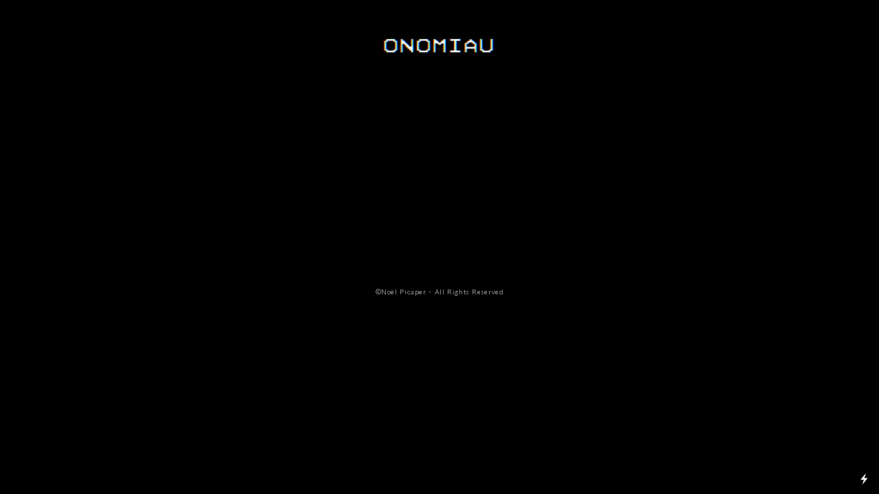

--- FILE ---
content_type: text/html; charset=UTF-8
request_url: https://onomiau.com/Terraque
body_size: 24391
content:
<!DOCTYPE html>
<!-- 

        Running on cargo.site

-->
<html lang="en" data-predefined-style="true" data-css-presets="true" data-css-preset data-typography-preset>
	<head>
<script>
				var __cargo_context__ = 'live';
				var __cargo_js_ver__ = 'c=2806793921';
				var __cargo_maint__ = false;
				
				
			</script>
					<meta http-equiv="X-UA-Compatible" content="IE=edge,chrome=1">
		<meta http-equiv="Content-Type" content="text/html; charset=utf-8">
		<meta name="viewport" content="initial-scale=1.0, maximum-scale=1.0, user-scalable=no">
		
			<meta name="robots" content="index,follow">
		<title>Terraqué — Onomiau / Noël Picaper</title>
		<meta name="description" content="Terraqué - Guérande, France, 2023 (en cours de livraison - ongoing)           ">
				<meta name="twitter:card" content="summary_large_image">
		<meta name="twitter:title" content="Terraqué — Onomiau / Noël Picaper">
		<meta name="twitter:description" content="Terraqué - Guérande, France, 2023 (en cours de livraison - ongoing)           ">
		<meta name="twitter:image" content="https://freight.cargo.site/w/1200/i/9525082e906449b6587a448219ab02488d26f04c1bf8fa75fee7c60f913e1b3a/Terraque_plan.jpg">
		<meta property="og:locale" content="en_US">
		<meta property="og:title" content="Terraqué — Onomiau / Noël Picaper">
		<meta property="og:description" content="Terraqué - Guérande, France, 2023 (en cours de livraison - ongoing)           ">
		<meta property="og:url" content="https://onomiau.com/Terraque">
		<meta property="og:image" content="https://freight.cargo.site/w/1200/i/9525082e906449b6587a448219ab02488d26f04c1bf8fa75fee7c60f913e1b3a/Terraque_plan.jpg">
		<meta property="og:type" content="website">

		<link rel="preconnect" href="https://static.cargo.site" crossorigin>
		<link rel="preconnect" href="https://freight.cargo.site" crossorigin>
				<link rel="preconnect" href="https://type.cargo.site" crossorigin>

		<!--<link rel="preload" href="https://static.cargo.site/assets/social/IconFont-Regular-0.9.3.woff2" as="font" type="font/woff" crossorigin>-->

		

		<link href="https://freight.cargo.site/t/original/i/89e12d16d1fabee36f673947566f617afe399ce9b492d11cf764b49c58021dd5/android-chrome-512x512.ico" rel="shortcut icon">
		<link href="https://onomiau.com/rss" rel="alternate" type="application/rss+xml" title="Onomiau / Noël Picaper feed">

		<link href="https://onomiau.com/stylesheet?c=2806793921&1762099728" id="member_stylesheet" rel="stylesheet" type="text/css" />
<style id="">@font-face{font-family:Icons;src:url(https://static.cargo.site/assets/social/IconFont-Regular-0.9.3.woff2);unicode-range:U+E000-E15C,U+F0000,U+FE0E}@font-face{font-family:Icons;src:url(https://static.cargo.site/assets/social/IconFont-Regular-0.9.3.woff2);font-weight:240;unicode-range:U+E000-E15C,U+F0000,U+FE0E}@font-face{font-family:Icons;src:url(https://static.cargo.site/assets/social/IconFont-Regular-0.9.3.woff2);unicode-range:U+E000-E15C,U+F0000,U+FE0E;font-weight:400}@font-face{font-family:Icons;src:url(https://static.cargo.site/assets/social/IconFont-Regular-0.9.3.woff2);unicode-range:U+E000-E15C,U+F0000,U+FE0E;font-weight:600}@font-face{font-family:Icons;src:url(https://static.cargo.site/assets/social/IconFont-Regular-0.9.3.woff2);unicode-range:U+E000-E15C,U+F0000,U+FE0E;font-weight:800}@font-face{font-family:Icons;src:url(https://static.cargo.site/assets/social/IconFont-Regular-0.9.3.woff2);unicode-range:U+E000-E15C,U+F0000,U+FE0E;font-style:italic}@font-face{font-family:Icons;src:url(https://static.cargo.site/assets/social/IconFont-Regular-0.9.3.woff2);unicode-range:U+E000-E15C,U+F0000,U+FE0E;font-weight:200;font-style:italic}@font-face{font-family:Icons;src:url(https://static.cargo.site/assets/social/IconFont-Regular-0.9.3.woff2);unicode-range:U+E000-E15C,U+F0000,U+FE0E;font-weight:400;font-style:italic}@font-face{font-family:Icons;src:url(https://static.cargo.site/assets/social/IconFont-Regular-0.9.3.woff2);unicode-range:U+E000-E15C,U+F0000,U+FE0E;font-weight:600;font-style:italic}@font-face{font-family:Icons;src:url(https://static.cargo.site/assets/social/IconFont-Regular-0.9.3.woff2);unicode-range:U+E000-E15C,U+F0000,U+FE0E;font-weight:800;font-style:italic}body.iconfont-loading,body.iconfont-loading *{color:transparent!important}body{-moz-osx-font-smoothing:grayscale;-webkit-font-smoothing:antialiased;-webkit-text-size-adjust:none}body.no-scroll{overflow:hidden}/*!
 * Content
 */.page{word-wrap:break-word}:focus{outline:0}.pointer-events-none{pointer-events:none}.pointer-events-auto{pointer-events:auto}.pointer-events-none .page_content .audio-player,.pointer-events-none .page_content .shop_product,.pointer-events-none .page_content a,.pointer-events-none .page_content audio,.pointer-events-none .page_content button,.pointer-events-none .page_content details,.pointer-events-none .page_content iframe,.pointer-events-none .page_content img,.pointer-events-none .page_content input,.pointer-events-none .page_content video{pointer-events:auto}.pointer-events-none .page_content *>a,.pointer-events-none .page_content>a{position:relative}s *{text-transform:inherit}#toolset{position:fixed;bottom:10px;right:10px;z-index:8}.mobile #toolset,.template_site_inframe #toolset{display:none}#toolset a{display:block;height:24px;width:24px;margin:0;padding:0;text-decoration:none;background:rgba(0,0,0,.2)}#toolset a:hover{background:rgba(0,0,0,.8)}[data-adminview] #toolset a,[data-adminview] #toolset_admin a{background:rgba(0,0,0,.04);pointer-events:none;cursor:default}#toolset_admin a:active{background:rgba(0,0,0,.7)}#toolset_admin a svg>*{transform:scale(1.1) translate(0,-.5px);transform-origin:50% 50%}#toolset_admin a svg{pointer-events:none;width:100%!important;height:auto!important}#following-container{overflow:auto;-webkit-overflow-scrolling:touch}#following-container iframe{height:100%;width:100%;position:absolute;top:0;left:0;right:0;bottom:0}:root{--following-width:-400px;--following-animation-duration:450ms}@keyframes following-open{0%{transform:translateX(0)}100%{transform:translateX(var(--following-width))}}@keyframes following-open-inverse{0%{transform:translateX(0)}100%{transform:translateX(calc(-1 * var(--following-width)))}}@keyframes following-close{0%{transform:translateX(var(--following-width))}100%{transform:translateX(0)}}@keyframes following-close-inverse{0%{transform:translateX(calc(-1 * var(--following-width)))}100%{transform:translateX(0)}}body.animate-left{animation:following-open var(--following-animation-duration);animation-fill-mode:both;animation-timing-function:cubic-bezier(.24,1,.29,1)}#following-container.animate-left{animation:following-close-inverse var(--following-animation-duration);animation-fill-mode:both;animation-timing-function:cubic-bezier(.24,1,.29,1)}#following-container.animate-left #following-frame{animation:following-close var(--following-animation-duration);animation-fill-mode:both;animation-timing-function:cubic-bezier(.24,1,.29,1)}body.animate-right{animation:following-close var(--following-animation-duration);animation-fill-mode:both;animation-timing-function:cubic-bezier(.24,1,.29,1)}#following-container.animate-right{animation:following-open-inverse var(--following-animation-duration);animation-fill-mode:both;animation-timing-function:cubic-bezier(.24,1,.29,1)}#following-container.animate-right #following-frame{animation:following-open var(--following-animation-duration);animation-fill-mode:both;animation-timing-function:cubic-bezier(.24,1,.29,1)}.slick-slider{position:relative;display:block;-moz-box-sizing:border-box;box-sizing:border-box;-webkit-user-select:none;-moz-user-select:none;-ms-user-select:none;user-select:none;-webkit-touch-callout:none;-khtml-user-select:none;-ms-touch-action:pan-y;touch-action:pan-y;-webkit-tap-highlight-color:transparent}.slick-list{position:relative;display:block;overflow:hidden;margin:0;padding:0}.slick-list:focus{outline:0}.slick-list.dragging{cursor:pointer;cursor:hand}.slick-slider .slick-list,.slick-slider .slick-track{transform:translate3d(0,0,0);will-change:transform}.slick-track{position:relative;top:0;left:0;display:block}.slick-track:after,.slick-track:before{display:table;content:'';width:1px;height:1px;margin-top:-1px;margin-left:-1px}.slick-track:after{clear:both}.slick-loading .slick-track{visibility:hidden}.slick-slide{display:none;float:left;height:100%;min-height:1px}[dir=rtl] .slick-slide{float:right}.content .slick-slide img{display:inline-block}.content .slick-slide img:not(.image-zoom){cursor:pointer}.content .scrub .slick-list,.content .scrub .slick-slide img:not(.image-zoom){cursor:ew-resize}body.slideshow-scrub-dragging *{cursor:ew-resize!important}.content .slick-slide img:not([src]),.content .slick-slide img[src='']{width:100%;height:auto}.slick-slide.slick-loading img{display:none}.slick-slide.dragging img{pointer-events:none}.slick-initialized .slick-slide{display:block}.slick-loading .slick-slide{visibility:hidden}.slick-vertical .slick-slide{display:block;height:auto;border:1px solid transparent}.slick-arrow.slick-hidden{display:none}.slick-arrow{position:absolute;z-index:9;width:0;top:0;height:100%;cursor:pointer;will-change:opacity;-webkit-transition:opacity 333ms cubic-bezier(.4,0,.22,1);transition:opacity 333ms cubic-bezier(.4,0,.22,1)}.slick-arrow.hidden{opacity:0}.slick-arrow svg{position:absolute;width:36px;height:36px;top:0;left:0;right:0;bottom:0;margin:auto;transform:translate(.25px,.25px)}.slick-arrow svg.right-arrow{transform:translate(.25px,.25px) scaleX(-1)}.slick-arrow svg:active{opacity:.75}.slick-arrow svg .arrow-shape{fill:none!important;stroke:#fff;stroke-linecap:square}.slick-arrow svg .arrow-outline{fill:none!important;stroke-width:2.5px;stroke:rgba(0,0,0,.6);stroke-linecap:square}.slick-arrow.slick-next{right:0;text-align:right}.slick-next svg,.wallpaper-navigation .slick-next svg{margin-right:10px}.mobile .slick-next svg{margin-right:10px}.slick-arrow.slick-prev{text-align:left}.slick-prev svg,.wallpaper-navigation .slick-prev svg{margin-left:10px}.mobile .slick-prev svg{margin-left:10px}.loading_animation{display:none;vertical-align:middle;z-index:15;line-height:0;pointer-events:none;border-radius:100%}.loading_animation.hidden{display:none}.loading_animation.pulsing{opacity:0;display:inline-block;animation-delay:.1s;-webkit-animation-delay:.1s;-moz-animation-delay:.1s;animation-duration:12s;animation-iteration-count:infinite;animation:fade-pulse-in .5s ease-in-out;-moz-animation:fade-pulse-in .5s ease-in-out;-webkit-animation:fade-pulse-in .5s ease-in-out;-webkit-animation-fill-mode:forwards;-moz-animation-fill-mode:forwards;animation-fill-mode:forwards}.loading_animation.pulsing.no-delay{animation-delay:0s;-webkit-animation-delay:0s;-moz-animation-delay:0s}.loading_animation div{border-radius:100%}.loading_animation div svg{max-width:100%;height:auto}.loading_animation div,.loading_animation div svg{width:20px;height:20px}.loading_animation.full-width svg{width:100%;height:auto}.loading_animation.full-width.big svg{width:100px;height:100px}.loading_animation div svg>*{fill:#ccc}.loading_animation div{-webkit-animation:spin-loading 12s ease-out;-webkit-animation-iteration-count:infinite;-moz-animation:spin-loading 12s ease-out;-moz-animation-iteration-count:infinite;animation:spin-loading 12s ease-out;animation-iteration-count:infinite}.loading_animation.hidden{display:none}[data-backdrop] .loading_animation{position:absolute;top:15px;left:15px;z-index:99}.loading_animation.position-absolute.middle{top:calc(50% - 10px);left:calc(50% - 10px)}.loading_animation.position-absolute.topleft{top:0;left:0}.loading_animation.position-absolute.middleright{top:calc(50% - 10px);right:1rem}.loading_animation.position-absolute.middleleft{top:calc(50% - 10px);left:1rem}.loading_animation.gray div svg>*{fill:#999}.loading_animation.gray-dark div svg>*{fill:#666}.loading_animation.gray-darker div svg>*{fill:#555}.loading_animation.gray-light div svg>*{fill:#ccc}.loading_animation.white div svg>*{fill:rgba(255,255,255,.85)}.loading_animation.blue div svg>*{fill:#698fff}.loading_animation.inline{display:inline-block;margin-bottom:.5ex}.loading_animation.inline.left{margin-right:.5ex}@-webkit-keyframes fade-pulse-in{0%{opacity:0}50%{opacity:.5}100%{opacity:1}}@-moz-keyframes fade-pulse-in{0%{opacity:0}50%{opacity:.5}100%{opacity:1}}@keyframes fade-pulse-in{0%{opacity:0}50%{opacity:.5}100%{opacity:1}}@-webkit-keyframes pulsate{0%{opacity:1}50%{opacity:0}100%{opacity:1}}@-moz-keyframes pulsate{0%{opacity:1}50%{opacity:0}100%{opacity:1}}@keyframes pulsate{0%{opacity:1}50%{opacity:0}100%{opacity:1}}@-webkit-keyframes spin-loading{0%{transform:rotate(0)}9%{transform:rotate(1050deg)}18%{transform:rotate(-1090deg)}20%{transform:rotate(-1080deg)}23%{transform:rotate(-1080deg)}28%{transform:rotate(-1095deg)}29%{transform:rotate(-1065deg)}34%{transform:rotate(-1080deg)}35%{transform:rotate(-1050deg)}40%{transform:rotate(-1065deg)}41%{transform:rotate(-1035deg)}44%{transform:rotate(-1035deg)}47%{transform:rotate(-2160deg)}50%{transform:rotate(-2160deg)}56%{transform:rotate(45deg)}60%{transform:rotate(45deg)}80%{transform:rotate(6120deg)}100%{transform:rotate(0)}}@keyframes spin-loading{0%{transform:rotate(0)}9%{transform:rotate(1050deg)}18%{transform:rotate(-1090deg)}20%{transform:rotate(-1080deg)}23%{transform:rotate(-1080deg)}28%{transform:rotate(-1095deg)}29%{transform:rotate(-1065deg)}34%{transform:rotate(-1080deg)}35%{transform:rotate(-1050deg)}40%{transform:rotate(-1065deg)}41%{transform:rotate(-1035deg)}44%{transform:rotate(-1035deg)}47%{transform:rotate(-2160deg)}50%{transform:rotate(-2160deg)}56%{transform:rotate(45deg)}60%{transform:rotate(45deg)}80%{transform:rotate(6120deg)}100%{transform:rotate(0)}}[grid-row]{align-items:flex-start;box-sizing:border-box;display:-webkit-box;display:-webkit-flex;display:-ms-flexbox;display:flex;-webkit-flex-wrap:wrap;-ms-flex-wrap:wrap;flex-wrap:wrap}[grid-col]{box-sizing:border-box}[grid-row] [grid-col].empty:after{content:"\0000A0";cursor:text}body.mobile[data-adminview=content-editproject] [grid-row] [grid-col].empty:after{display:none}[grid-col=auto]{-webkit-box-flex:1;-webkit-flex:1;-ms-flex:1;flex:1}[grid-col=x12]{width:100%}[grid-col=x11]{width:50%}[grid-col=x10]{width:33.33%}[grid-col=x9]{width:25%}[grid-col=x8]{width:20%}[grid-col=x7]{width:16.666666667%}[grid-col=x6]{width:14.285714286%}[grid-col=x5]{width:12.5%}[grid-col=x4]{width:11.111111111%}[grid-col=x3]{width:10%}[grid-col=x2]{width:9.090909091%}[grid-col=x1]{width:8.333333333%}[grid-col="1"]{width:8.33333%}[grid-col="2"]{width:16.66667%}[grid-col="3"]{width:25%}[grid-col="4"]{width:33.33333%}[grid-col="5"]{width:41.66667%}[grid-col="6"]{width:50%}[grid-col="7"]{width:58.33333%}[grid-col="8"]{width:66.66667%}[grid-col="9"]{width:75%}[grid-col="10"]{width:83.33333%}[grid-col="11"]{width:91.66667%}[grid-col="12"]{width:100%}body.mobile [grid-responsive] [grid-col]{width:100%;-webkit-box-flex:none;-webkit-flex:none;-ms-flex:none;flex:none}[data-ce-host=true][contenteditable=true] [grid-pad]{pointer-events:none}[data-ce-host=true][contenteditable=true] [grid-pad]>*{pointer-events:auto}[grid-pad="0"]{padding:0}[grid-pad="0.25"]{padding:.125rem}[grid-pad="0.5"]{padding:.25rem}[grid-pad="0.75"]{padding:.375rem}[grid-pad="1"]{padding:.5rem}[grid-pad="1.25"]{padding:.625rem}[grid-pad="1.5"]{padding:.75rem}[grid-pad="1.75"]{padding:.875rem}[grid-pad="2"]{padding:1rem}[grid-pad="2.5"]{padding:1.25rem}[grid-pad="3"]{padding:1.5rem}[grid-pad="3.5"]{padding:1.75rem}[grid-pad="4"]{padding:2rem}[grid-pad="5"]{padding:2.5rem}[grid-pad="6"]{padding:3rem}[grid-pad="7"]{padding:3.5rem}[grid-pad="8"]{padding:4rem}[grid-pad="9"]{padding:4.5rem}[grid-pad="10"]{padding:5rem}[grid-gutter="0"]{margin:0}[grid-gutter="0.5"]{margin:-.25rem}[grid-gutter="1"]{margin:-.5rem}[grid-gutter="1.5"]{margin:-.75rem}[grid-gutter="2"]{margin:-1rem}[grid-gutter="2.5"]{margin:-1.25rem}[grid-gutter="3"]{margin:-1.5rem}[grid-gutter="3.5"]{margin:-1.75rem}[grid-gutter="4"]{margin:-2rem}[grid-gutter="5"]{margin:-2.5rem}[grid-gutter="6"]{margin:-3rem}[grid-gutter="7"]{margin:-3.5rem}[grid-gutter="8"]{margin:-4rem}[grid-gutter="10"]{margin:-5rem}[grid-gutter="12"]{margin:-6rem}[grid-gutter="14"]{margin:-7rem}[grid-gutter="16"]{margin:-8rem}[grid-gutter="18"]{margin:-9rem}[grid-gutter="20"]{margin:-10rem}small{max-width:100%;text-decoration:inherit}img:not([src]),img[src='']{outline:1px solid rgba(177,177,177,.4);outline-offset:-1px;content:url([data-uri])}img.image-zoom{cursor:-webkit-zoom-in;cursor:-moz-zoom-in;cursor:zoom-in}#imprimatur{color:#333;font-size:10px;font-family:-apple-system,BlinkMacSystemFont,"Segoe UI",Roboto,Oxygen,Ubuntu,Cantarell,"Open Sans","Helvetica Neue",sans-serif,"Sans Serif",Icons;/*!System*/position:fixed;opacity:.3;right:-28px;bottom:160px;transform:rotate(270deg);-ms-transform:rotate(270deg);-webkit-transform:rotate(270deg);z-index:8;text-transform:uppercase;color:#999;opacity:.5;padding-bottom:2px;text-decoration:none}.mobile #imprimatur{display:none}bodycopy cargo-link a{font-family:-apple-system,BlinkMacSystemFont,"Segoe UI",Roboto,Oxygen,Ubuntu,Cantarell,"Open Sans","Helvetica Neue",sans-serif,"Sans Serif",Icons;/*!System*/font-size:12px;font-style:normal;font-weight:400;transform:rotate(270deg);text-decoration:none;position:fixed!important;right:-27px;bottom:100px;text-decoration:none;letter-spacing:normal;background:0 0;border:0;border-bottom:0;outline:0}/*! PhotoSwipe Default UI CSS by Dmitry Semenov | photoswipe.com | MIT license */.pswp--has_mouse .pswp__button--arrow--left,.pswp--has_mouse .pswp__button--arrow--right,.pswp__ui{visibility:visible}.pswp--minimal--dark .pswp__top-bar,.pswp__button{background:0 0}.pswp,.pswp__bg,.pswp__container,.pswp__img--placeholder,.pswp__zoom-wrap,.quick-view-navigation{-webkit-backface-visibility:hidden}.pswp__button{cursor:pointer;opacity:1;-webkit-appearance:none;transition:opacity .2s;-webkit-box-shadow:none;box-shadow:none}.pswp__button-close>svg{top:10px;right:10px;margin-left:auto}.pswp--touch .quick-view-navigation{display:none}.pswp__ui{-webkit-font-smoothing:auto;opacity:1;z-index:1550}.quick-view-navigation{will-change:opacity;-webkit-transition:opacity 333ms cubic-bezier(.4,0,.22,1);transition:opacity 333ms cubic-bezier(.4,0,.22,1)}.quick-view-navigation .pswp__group .pswp__button{pointer-events:auto}.pswp__button>svg{position:absolute;width:36px;height:36px}.quick-view-navigation .pswp__group:active svg{opacity:.75}.pswp__button svg .shape-shape{fill:#fff}.pswp__button svg .shape-outline{fill:#000}.pswp__button-prev>svg{top:0;bottom:0;left:10px;margin:auto}.pswp__button-next>svg{top:0;bottom:0;right:10px;margin:auto}.quick-view-navigation .pswp__group .pswp__button-prev{position:absolute;left:0;top:0;width:0;height:100%}.quick-view-navigation .pswp__group .pswp__button-next{position:absolute;right:0;top:0;width:0;height:100%}.quick-view-navigation .close-button,.quick-view-navigation .left-arrow,.quick-view-navigation .right-arrow{transform:translate(.25px,.25px)}.quick-view-navigation .right-arrow{transform:translate(.25px,.25px) scaleX(-1)}.pswp__button svg .shape-outline{fill:transparent!important;stroke:#000;stroke-width:2.5px;stroke-linecap:square}.pswp__button svg .shape-shape{fill:transparent!important;stroke:#fff;stroke-width:1.5px;stroke-linecap:square}.pswp__bg,.pswp__scroll-wrap,.pswp__zoom-wrap{width:100%;position:absolute}.quick-view-navigation .pswp__group .pswp__button-close{margin:0}.pswp__container,.pswp__item,.pswp__zoom-wrap{right:0;bottom:0;top:0;position:absolute;left:0}.pswp__ui--hidden .pswp__button{opacity:.001}.pswp__ui--hidden .pswp__button,.pswp__ui--hidden .pswp__button *{pointer-events:none}.pswp .pswp__ui.pswp__ui--displaynone{display:none}.pswp__element--disabled{display:none!important}/*! PhotoSwipe main CSS by Dmitry Semenov | photoswipe.com | MIT license */.pswp{position:fixed;display:none;height:100%;width:100%;top:0;left:0;right:0;bottom:0;margin:auto;-ms-touch-action:none;touch-action:none;z-index:9999999;-webkit-text-size-adjust:100%;line-height:initial;letter-spacing:initial;outline:0}.pswp img{max-width:none}.pswp--zoom-disabled .pswp__img{cursor:default!important}.pswp--animate_opacity{opacity:.001;will-change:opacity;-webkit-transition:opacity 333ms cubic-bezier(.4,0,.22,1);transition:opacity 333ms cubic-bezier(.4,0,.22,1)}.pswp--open{display:block}.pswp--zoom-allowed .pswp__img{cursor:-webkit-zoom-in;cursor:-moz-zoom-in;cursor:zoom-in}.pswp--zoomed-in .pswp__img{cursor:-webkit-grab;cursor:-moz-grab;cursor:grab}.pswp--dragging .pswp__img{cursor:-webkit-grabbing;cursor:-moz-grabbing;cursor:grabbing}.pswp__bg{left:0;top:0;height:100%;opacity:0;transform:translateZ(0);will-change:opacity}.pswp__scroll-wrap{left:0;top:0;height:100%}.pswp__container,.pswp__zoom-wrap{-ms-touch-action:none;touch-action:none}.pswp__container,.pswp__img{-webkit-user-select:none;-moz-user-select:none;-ms-user-select:none;user-select:none;-webkit-tap-highlight-color:transparent;-webkit-touch-callout:none}.pswp__zoom-wrap{-webkit-transform-origin:left top;-ms-transform-origin:left top;transform-origin:left top;-webkit-transition:-webkit-transform 222ms cubic-bezier(.4,0,.22,1);transition:transform 222ms cubic-bezier(.4,0,.22,1)}.pswp__bg{-webkit-transition:opacity 222ms cubic-bezier(.4,0,.22,1);transition:opacity 222ms cubic-bezier(.4,0,.22,1)}.pswp--animated-in .pswp__bg,.pswp--animated-in .pswp__zoom-wrap{-webkit-transition:none;transition:none}.pswp--hide-overflow .pswp__scroll-wrap,.pswp--hide-overflow.pswp{overflow:hidden}.pswp__img{position:absolute;width:auto;height:auto;top:0;left:0}.pswp__img--placeholder--blank{background:#222}.pswp--ie .pswp__img{width:100%!important;height:auto!important;left:0;top:0}.pswp__ui--idle{opacity:0}.pswp__error-msg{position:absolute;left:0;top:50%;width:100%;text-align:center;font-size:14px;line-height:16px;margin-top:-8px;color:#ccc}.pswp__error-msg a{color:#ccc;text-decoration:underline}.pswp__error-msg{font-family:-apple-system,BlinkMacSystemFont,"Segoe UI",Roboto,Oxygen,Ubuntu,Cantarell,"Open Sans","Helvetica Neue",sans-serif}.quick-view.mouse-down .iframe-item{pointer-events:none!important}.quick-view-caption-positioner{pointer-events:none;width:100%;height:100%}.quick-view-caption-wrapper{margin:auto;position:absolute;bottom:0;left:0;right:0}.quick-view-horizontal-align-left .quick-view-caption-wrapper{margin-left:0}.quick-view-horizontal-align-right .quick-view-caption-wrapper{margin-right:0}[data-quick-view-caption]{transition:.1s opacity ease-in-out;position:absolute;bottom:0;left:0;right:0}.quick-view-horizontal-align-left [data-quick-view-caption]{text-align:left}.quick-view-horizontal-align-right [data-quick-view-caption]{text-align:right}.quick-view-caption{transition:.1s opacity ease-in-out}.quick-view-caption>*{display:inline-block}.quick-view-caption *{pointer-events:auto}.quick-view-caption.hidden{opacity:0}.shop_product .dropdown_wrapper{flex:0 0 100%;position:relative}.shop_product select{appearance:none;-moz-appearance:none;-webkit-appearance:none;outline:0;-webkit-font-smoothing:antialiased;-moz-osx-font-smoothing:grayscale;cursor:pointer;border-radius:0;white-space:nowrap;overflow:hidden!important;text-overflow:ellipsis}.shop_product select.dropdown::-ms-expand{display:none}.shop_product a{cursor:pointer;border-bottom:none;text-decoration:none}.shop_product a.out-of-stock{pointer-events:none}body.audio-player-dragging *{cursor:ew-resize!important}.audio-player{display:inline-flex;flex:1 0 calc(100% - 2px);width:calc(100% - 2px)}.audio-player .button{height:100%;flex:0 0 3.3rem;display:flex}.audio-player .separator{left:3.3rem;height:100%}.audio-player .buffer{width:0%;height:100%;transition:left .3s linear,width .3s linear}.audio-player.seeking .buffer{transition:left 0s,width 0s}.audio-player.seeking{user-select:none;-webkit-user-select:none;cursor:ew-resize}.audio-player.seeking *{user-select:none;-webkit-user-select:none;cursor:ew-resize}.audio-player .bar{overflow:hidden;display:flex;justify-content:space-between;align-content:center;flex-grow:1}.audio-player .progress{width:0%;height:100%;transition:width .3s linear}.audio-player.seeking .progress{transition:width 0s}.audio-player .pause,.audio-player .play{cursor:pointer;height:100%}.audio-player .note-icon{margin:auto 0;order:2;flex:0 1 auto}.audio-player .title{white-space:nowrap;overflow:hidden;text-overflow:ellipsis;pointer-events:none;user-select:none;padding:.5rem 0 .5rem 1rem;margin:auto auto auto 0;flex:0 3 auto;min-width:0;width:100%}.audio-player .total-time{flex:0 1 auto;margin:auto 0}.audio-player .current-time,.audio-player .play-text{flex:0 1 auto;margin:auto 0}.audio-player .stream-anim{user-select:none;margin:auto auto auto 0}.audio-player .stream-anim span{display:inline-block}.audio-player .buffer,.audio-player .current-time,.audio-player .note-svg,.audio-player .play-text,.audio-player .separator,.audio-player .total-time{user-select:none;pointer-events:none}.audio-player .buffer,.audio-player .play-text,.audio-player .progress{position:absolute}.audio-player,.audio-player .bar,.audio-player .button,.audio-player .current-time,.audio-player .note-icon,.audio-player .pause,.audio-player .play,.audio-player .total-time{position:relative}body.mobile .audio-player,body.mobile .audio-player *{-webkit-touch-callout:none}#standalone-admin-frame{border:0;width:400px;position:absolute;right:0;top:0;height:100vh;z-index:99}body[standalone-admin=true] #standalone-admin-frame{transform:translate(0,0)}body[standalone-admin=true] .main_container{width:calc(100% - 400px)}body[standalone-admin=false] #standalone-admin-frame{transform:translate(100%,0)}body[standalone-admin=false] .main_container{width:100%}.toggle_standaloneAdmin{position:fixed;top:0;right:400px;height:40px;width:40px;z-index:999;cursor:pointer;background-color:rgba(0,0,0,.4)}.toggle_standaloneAdmin:active{opacity:.7}body[standalone-admin=false] .toggle_standaloneAdmin{right:0}.toggle_standaloneAdmin *{color:#fff;fill:#fff}.toggle_standaloneAdmin svg{padding:6px;width:100%;height:100%;opacity:.85}body[standalone-admin=false] .toggle_standaloneAdmin #close,body[standalone-admin=true] .toggle_standaloneAdmin #backdropsettings{display:none}.toggle_standaloneAdmin>div{width:100%;height:100%}#admin_toggle_button{position:fixed;top:50%;transform:translate(0,-50%);right:400px;height:36px;width:12px;z-index:999;cursor:pointer;background-color:rgba(0,0,0,.09);padding-left:2px;margin-right:5px}#admin_toggle_button .bar{content:'';background:rgba(0,0,0,.09);position:fixed;width:5px;bottom:0;top:0;z-index:10}#admin_toggle_button:active{background:rgba(0,0,0,.065)}#admin_toggle_button *{color:#fff;fill:#fff}#admin_toggle_button svg{padding:0;width:16px;height:36px;margin-left:1px;opacity:1}#admin_toggle_button svg *{fill:#fff;opacity:1}#admin_toggle_button[data-state=closed] .toggle_admin_close{display:none}#admin_toggle_button[data-state=closed],#admin_toggle_button[data-state=closed] .toggle_admin_open{width:20px;cursor:pointer;margin:0}#admin_toggle_button[data-state=closed] svg{margin-left:2px}#admin_toggle_button[data-state=open] .toggle_admin_open{display:none}select,select *{text-rendering:auto!important}b b{font-weight:inherit}*{-webkit-box-sizing:border-box;-moz-box-sizing:border-box;box-sizing:border-box}customhtml>*{position:relative;z-index:10}body,html{min-height:100vh;margin:0;padding:0}html{touch-action:manipulation;position:relative;background-color:#fff}.main_container{min-height:100vh;width:100%;overflow:hidden}.container{display:-webkit-box;display:-webkit-flex;display:-moz-box;display:-ms-flexbox;display:flex;-webkit-flex-wrap:wrap;-moz-flex-wrap:wrap;-ms-flex-wrap:wrap;flex-wrap:wrap;max-width:100%;width:100%;overflow:visible}.container{align-items:flex-start;-webkit-align-items:flex-start}.page{z-index:2}.page ul li>text-limit{display:block}.content,.content_container,.pinned{-webkit-flex:1 0 auto;-moz-flex:1 0 auto;-ms-flex:1 0 auto;flex:1 0 auto;max-width:100%}.content_container{width:100%}.content_container.full_height{min-height:100vh}.page_background{position:absolute;top:0;left:0;width:100%;height:100%}.page_container{position:relative;overflow:visible;width:100%}.backdrop{position:absolute;top:0;z-index:1;width:100%;height:100%;max-height:100vh}.backdrop>div{position:absolute;top:0;left:0;width:100%;height:100%;-webkit-backface-visibility:hidden;backface-visibility:hidden;transform:translate3d(0,0,0);contain:strict}[data-backdrop].backdrop>div[data-overflowing]{max-height:100vh;position:absolute;top:0;left:0}body.mobile [split-responsive]{display:flex;flex-direction:column}body.mobile [split-responsive] .container{width:100%;order:2}body.mobile [split-responsive] .backdrop{position:relative;height:50vh;width:100%;order:1}body.mobile [split-responsive] [data-auxiliary].backdrop{position:absolute;height:50vh;width:100%;order:1}.page{position:relative;z-index:2}img[data-align=left]{float:left}img[data-align=right]{float:right}[data-rotation]{transform-origin:center center}.content .page_content:not([contenteditable=true]) [data-draggable]{pointer-events:auto!important;backface-visibility:hidden}.preserve-3d{-moz-transform-style:preserve-3d;transform-style:preserve-3d}.content .page_content:not([contenteditable=true]) [data-draggable] iframe{pointer-events:none!important}.dragging-active iframe{pointer-events:none!important}.content .page_content:not([contenteditable=true]) [data-draggable]:active{opacity:1}.content .scroll-transition-fade{transition:transform 1s ease-in-out,opacity .8s ease-in-out}.content .scroll-transition-fade.below-viewport{opacity:0;transform:translateY(40px)}.mobile.full_width .page_container:not([split-layout]) .container_width{width:100%}[data-view=pinned_bottom] .bottom_pin_invisibility{visibility:hidden}.pinned{position:relative;width:100%}.pinned .page_container.accommodate:not(.fixed):not(.overlay){z-index:2}.pinned .page_container.overlay{position:absolute;z-index:4}.pinned .page_container.overlay.fixed{position:fixed}.pinned .page_container.overlay.fixed .page{max-height:100vh;-webkit-overflow-scrolling:touch}.pinned .page_container.overlay.fixed .page.allow-scroll{overflow-y:auto;overflow-x:hidden}.pinned .page_container.overlay.fixed .page.allow-scroll{align-items:flex-start;-webkit-align-items:flex-start}.pinned .page_container .page.allow-scroll::-webkit-scrollbar{width:0;background:0 0;display:none}.pinned.pinned_top .page_container.overlay{left:0;top:0}.pinned.pinned_bottom .page_container.overlay{left:0;bottom:0}div[data-container=set]:empty{margin-top:1px}.thumbnails{position:relative;z-index:1}[thumbnails=grid]{align-items:baseline}[thumbnails=justify] .thumbnail{box-sizing:content-box}[thumbnails][data-padding-zero] .thumbnail{margin-bottom:-1px}[thumbnails=montessori] .thumbnail{pointer-events:auto;position:absolute}[thumbnails] .thumbnail>a{display:block;text-decoration:none}[thumbnails=montessori]{height:0}[thumbnails][data-resizing],[thumbnails][data-resizing] *{cursor:nwse-resize}[thumbnails] .thumbnail .resize-handle{cursor:nwse-resize;width:26px;height:26px;padding:5px;position:absolute;opacity:.75;right:-1px;bottom:-1px;z-index:100}[thumbnails][data-resizing] .resize-handle{display:none}[thumbnails] .thumbnail .resize-handle svg{position:absolute;top:0;left:0}[thumbnails] .thumbnail .resize-handle:hover{opacity:1}[data-can-move].thumbnail .resize-handle svg .resize_path_outline{fill:#fff}[data-can-move].thumbnail .resize-handle svg .resize_path{fill:#000}[thumbnails=montessori] .thumbnail_sizer{height:0;width:100%;position:relative;padding-bottom:100%;pointer-events:none}[thumbnails] .thumbnail img{display:block;min-height:3px;margin-bottom:0}[thumbnails] .thumbnail img:not([src]),img[src=""]{margin:0!important;width:100%;min-height:3px;height:100%!important;position:absolute}[aspect-ratio="1x1"].thumb_image{height:0;padding-bottom:100%;overflow:hidden}[aspect-ratio="4x3"].thumb_image{height:0;padding-bottom:75%;overflow:hidden}[aspect-ratio="16x9"].thumb_image{height:0;padding-bottom:56.25%;overflow:hidden}[thumbnails] .thumb_image{width:100%;position:relative}[thumbnails][thumbnail-vertical-align=top]{align-items:flex-start}[thumbnails][thumbnail-vertical-align=middle]{align-items:center}[thumbnails][thumbnail-vertical-align=bottom]{align-items:baseline}[thumbnails][thumbnail-horizontal-align=left]{justify-content:flex-start}[thumbnails][thumbnail-horizontal-align=middle]{justify-content:center}[thumbnails][thumbnail-horizontal-align=right]{justify-content:flex-end}.thumb_image.default_image>svg{position:absolute;top:0;left:0;bottom:0;right:0;width:100%;height:100%}.thumb_image.default_image{outline:1px solid #ccc;outline-offset:-1px;position:relative}.mobile.full_width [data-view=Thumbnail] .thumbnails_width{width:100%}.content [data-draggable] a:active,.content [data-draggable] img:active{opacity:initial}.content .draggable-dragging{opacity:initial}[data-draggable].draggable_visible{visibility:visible}[data-draggable].draggable_hidden{visibility:hidden}.gallery_card [data-draggable],.marquee [data-draggable]{visibility:inherit}[data-draggable]{visibility:visible;background-color:rgba(0,0,0,.003)}#site_menu_panel_container .image-gallery:not(.initialized){height:0;padding-bottom:100%;min-height:initial}.image-gallery:not(.initialized){min-height:100vh;visibility:hidden;width:100%}.image-gallery .gallery_card img{display:block;width:100%;height:auto}.image-gallery .gallery_card{transform-origin:center}.image-gallery .gallery_card.dragging{opacity:.1;transform:initial!important}.image-gallery:not([image-gallery=slideshow]) .gallery_card iframe:only-child,.image-gallery:not([image-gallery=slideshow]) .gallery_card video:only-child{width:100%;height:100%;top:0;left:0;position:absolute}.image-gallery[image-gallery=slideshow] .gallery_card video[muted][autoplay]:not([controls]),.image-gallery[image-gallery=slideshow] .gallery_card video[muted][data-autoplay]:not([controls]){pointer-events:none}.image-gallery [image-gallery-pad="0"] video:only-child{object-fit:cover;height:calc(100% + 1px)}div.image-gallery>a,div.image-gallery>iframe,div.image-gallery>img,div.image-gallery>video{display:none}[image-gallery-row]{align-items:flex-start;box-sizing:border-box;display:-webkit-box;display:-webkit-flex;display:-ms-flexbox;display:flex;-webkit-flex-wrap:wrap;-ms-flex-wrap:wrap;flex-wrap:wrap}.image-gallery .gallery_card_image{width:100%;position:relative}[data-predefined-style=true] .image-gallery a.gallery_card{display:block;border:none}[image-gallery-col]{box-sizing:border-box}[image-gallery-col=x12]{width:100%}[image-gallery-col=x11]{width:50%}[image-gallery-col=x10]{width:33.33%}[image-gallery-col=x9]{width:25%}[image-gallery-col=x8]{width:20%}[image-gallery-col=x7]{width:16.666666667%}[image-gallery-col=x6]{width:14.285714286%}[image-gallery-col=x5]{width:12.5%}[image-gallery-col=x4]{width:11.111111111%}[image-gallery-col=x3]{width:10%}[image-gallery-col=x2]{width:9.090909091%}[image-gallery-col=x1]{width:8.333333333%}.content .page_content [image-gallery-pad].image-gallery{pointer-events:none}.content .page_content [image-gallery-pad].image-gallery .gallery_card_image>*,.content .page_content [image-gallery-pad].image-gallery .gallery_image_caption{pointer-events:auto}.content .page_content [image-gallery-pad="0"]{padding:0}.content .page_content [image-gallery-pad="0.25"]{padding:.125rem}.content .page_content [image-gallery-pad="0.5"]{padding:.25rem}.content .page_content [image-gallery-pad="0.75"]{padding:.375rem}.content .page_content [image-gallery-pad="1"]{padding:.5rem}.content .page_content [image-gallery-pad="1.25"]{padding:.625rem}.content .page_content [image-gallery-pad="1.5"]{padding:.75rem}.content .page_content [image-gallery-pad="1.75"]{padding:.875rem}.content .page_content [image-gallery-pad="2"]{padding:1rem}.content .page_content [image-gallery-pad="2.5"]{padding:1.25rem}.content .page_content [image-gallery-pad="3"]{padding:1.5rem}.content .page_content [image-gallery-pad="3.5"]{padding:1.75rem}.content .page_content [image-gallery-pad="4"]{padding:2rem}.content .page_content [image-gallery-pad="5"]{padding:2.5rem}.content .page_content [image-gallery-pad="6"]{padding:3rem}.content .page_content [image-gallery-pad="7"]{padding:3.5rem}.content .page_content [image-gallery-pad="8"]{padding:4rem}.content .page_content [image-gallery-pad="9"]{padding:4.5rem}.content .page_content [image-gallery-pad="10"]{padding:5rem}.content .page_content [image-gallery-gutter="0"]{margin:0}.content .page_content [image-gallery-gutter="0.5"]{margin:-.25rem}.content .page_content [image-gallery-gutter="1"]{margin:-.5rem}.content .page_content [image-gallery-gutter="1.5"]{margin:-.75rem}.content .page_content [image-gallery-gutter="2"]{margin:-1rem}.content .page_content [image-gallery-gutter="2.5"]{margin:-1.25rem}.content .page_content [image-gallery-gutter="3"]{margin:-1.5rem}.content .page_content [image-gallery-gutter="3.5"]{margin:-1.75rem}.content .page_content [image-gallery-gutter="4"]{margin:-2rem}.content .page_content [image-gallery-gutter="5"]{margin:-2.5rem}.content .page_content [image-gallery-gutter="6"]{margin:-3rem}.content .page_content [image-gallery-gutter="7"]{margin:-3.5rem}.content .page_content [image-gallery-gutter="8"]{margin:-4rem}.content .page_content [image-gallery-gutter="10"]{margin:-5rem}.content .page_content [image-gallery-gutter="12"]{margin:-6rem}.content .page_content [image-gallery-gutter="14"]{margin:-7rem}.content .page_content [image-gallery-gutter="16"]{margin:-8rem}.content .page_content [image-gallery-gutter="18"]{margin:-9rem}.content .page_content [image-gallery-gutter="20"]{margin:-10rem}[image-gallery=slideshow]:not(.initialized)>*{min-height:1px;opacity:0;min-width:100%}[image-gallery=slideshow][data-constrained-by=height] [image-gallery-vertical-align].slick-track{align-items:flex-start}[image-gallery=slideshow] img.image-zoom:active{opacity:initial}[image-gallery=slideshow].slick-initialized .gallery_card{pointer-events:none}[image-gallery=slideshow].slick-initialized .gallery_card.slick-current{pointer-events:auto}[image-gallery=slideshow] .gallery_card:not(.has_caption){line-height:0}.content .page_content [image-gallery=slideshow].image-gallery>*{pointer-events:auto}.content [image-gallery=slideshow].image-gallery.slick-initialized .gallery_card{overflow:hidden;margin:0;display:flex;flex-flow:row wrap;flex-shrink:0}.content [image-gallery=slideshow].image-gallery.slick-initialized .gallery_card.slick-current{overflow:visible}[image-gallery=slideshow] .gallery_image_caption{opacity:1;transition:opacity .3s;-webkit-transition:opacity .3s;width:100%;margin-left:auto;margin-right:auto;clear:both}[image-gallery-horizontal-align=left] .gallery_image_caption{text-align:left}[image-gallery-horizontal-align=middle] .gallery_image_caption{text-align:center}[image-gallery-horizontal-align=right] .gallery_image_caption{text-align:right}[image-gallery=slideshow][data-slideshow-in-transition] .gallery_image_caption{opacity:0;transition:opacity .3s;-webkit-transition:opacity .3s}[image-gallery=slideshow] .gallery_card_image{width:initial;margin:0;display:inline-block}[image-gallery=slideshow] .gallery_card img{margin:0;display:block}[image-gallery=slideshow][data-exploded]{align-items:flex-start;box-sizing:border-box;display:-webkit-box;display:-webkit-flex;display:-ms-flexbox;display:flex;-webkit-flex-wrap:wrap;-ms-flex-wrap:wrap;flex-wrap:wrap;justify-content:flex-start;align-content:flex-start}[image-gallery=slideshow][data-exploded] .gallery_card{padding:1rem;width:16.666%}[image-gallery=slideshow][data-exploded] .gallery_card_image{height:0;display:block;width:100%}[image-gallery=grid]{align-items:baseline}[image-gallery=grid] .gallery_card.has_caption .gallery_card_image{display:block}[image-gallery=grid] [image-gallery-pad="0"].gallery_card{margin-bottom:-1px}[image-gallery=grid] .gallery_card img{margin:0}[image-gallery=columns] .gallery_card img{margin:0}[image-gallery=justify]{align-items:flex-start}[image-gallery=justify] .gallery_card img{margin:0}[image-gallery=montessori][image-gallery-row]{display:block}[image-gallery=montessori] a.gallery_card,[image-gallery=montessori] div.gallery_card{position:absolute;pointer-events:auto}[image-gallery=montessori][data-can-move] .gallery_card,[image-gallery=montessori][data-can-move] .gallery_card .gallery_card_image,[image-gallery=montessori][data-can-move] .gallery_card .gallery_card_image>*{cursor:move}[image-gallery=montessori]{position:relative;height:0}[image-gallery=freeform] .gallery_card{position:relative}[image-gallery=freeform] [image-gallery-pad="0"].gallery_card{margin-bottom:-1px}[image-gallery-vertical-align]{display:flex;flex-flow:row wrap}[image-gallery-vertical-align].slick-track{display:flex;flex-flow:row nowrap}.image-gallery .slick-list{margin-bottom:-.3px}[image-gallery-vertical-align=top]{align-content:flex-start;align-items:flex-start}[image-gallery-vertical-align=middle]{align-items:center;align-content:center}[image-gallery-vertical-align=bottom]{align-content:flex-end;align-items:flex-end}[image-gallery-horizontal-align=left]{justify-content:flex-start}[image-gallery-horizontal-align=middle]{justify-content:center}[image-gallery-horizontal-align=right]{justify-content:flex-end}.image-gallery[data-resizing],.image-gallery[data-resizing] *{cursor:nwse-resize!important}.image-gallery .gallery_card .resize-handle,.image-gallery .gallery_card .resize-handle *{cursor:nwse-resize!important}.image-gallery .gallery_card .resize-handle{width:26px;height:26px;padding:5px;position:absolute;opacity:.75;right:-1px;bottom:-1px;z-index:10}.image-gallery[data-resizing] .resize-handle{display:none}.image-gallery .gallery_card .resize-handle svg{cursor:nwse-resize!important;position:absolute;top:0;left:0}.image-gallery .gallery_card .resize-handle:hover{opacity:1}[data-can-move].gallery_card .resize-handle svg .resize_path_outline{fill:#fff}[data-can-move].gallery_card .resize-handle svg .resize_path{fill:#000}[image-gallery=montessori] .thumbnail_sizer{height:0;width:100%;position:relative;padding-bottom:100%;pointer-events:none}#site_menu_button{display:block;text-decoration:none;pointer-events:auto;z-index:9;vertical-align:top;cursor:pointer;box-sizing:content-box;font-family:Icons}#site_menu_button.custom_icon{padding:0;line-height:0}#site_menu_button.custom_icon img{width:100%;height:auto}#site_menu_wrapper.disabled #site_menu_button{display:none}#site_menu_wrapper.mobile_only #site_menu_button{display:none}body.mobile #site_menu_wrapper.mobile_only:not(.disabled) #site_menu_button:not(.active){display:block}#site_menu_panel_container[data-type=cargo_menu] #site_menu_panel{display:block;position:fixed;top:0;right:0;bottom:0;left:0;z-index:10;cursor:default}.site_menu{pointer-events:auto;position:absolute;z-index:11;top:0;bottom:0;line-height:0;max-width:400px;min-width:300px;font-size:20px;text-align:left;background:rgba(20,20,20,.95);padding:20px 30px 90px 30px;overflow-y:auto;overflow-x:hidden;display:-webkit-box;display:-webkit-flex;display:-ms-flexbox;display:flex;-webkit-box-orient:vertical;-webkit-box-direction:normal;-webkit-flex-direction:column;-ms-flex-direction:column;flex-direction:column;-webkit-box-pack:start;-webkit-justify-content:flex-start;-ms-flex-pack:start;justify-content:flex-start}body.mobile #site_menu_wrapper .site_menu{-webkit-overflow-scrolling:touch;min-width:auto;max-width:100%;width:100%;padding:20px}#site_menu_wrapper[data-sitemenu-position=bottom-left] #site_menu,#site_menu_wrapper[data-sitemenu-position=top-left] #site_menu{left:0}#site_menu_wrapper[data-sitemenu-position=bottom-right] #site_menu,#site_menu_wrapper[data-sitemenu-position=top-right] #site_menu{right:0}#site_menu_wrapper[data-type=page] .site_menu{right:0;left:0;width:100%;padding:0;margin:0;background:0 0}.site_menu_wrapper.open .site_menu{display:block}.site_menu div{display:block}.site_menu a{text-decoration:none;display:inline-block;color:rgba(255,255,255,.75);max-width:100%;overflow:hidden;white-space:nowrap;text-overflow:ellipsis;line-height:1.4}.site_menu div a.active{color:rgba(255,255,255,.4)}.site_menu div.set-link>a{font-weight:700}.site_menu div.hidden{display:none}.site_menu .close{display:block;position:absolute;top:0;right:10px;font-size:60px;line-height:50px;font-weight:200;color:rgba(255,255,255,.4);cursor:pointer;user-select:none}#site_menu_panel_container .page_container{position:relative;overflow:hidden;background:0 0;z-index:2}#site_menu_panel_container .site_menu_page_wrapper{position:fixed;top:0;left:0;overflow-y:auto;-webkit-overflow-scrolling:touch;height:100%;width:100%;z-index:100}#site_menu_panel_container .site_menu_page_wrapper .backdrop{pointer-events:none}#site_menu_panel_container #site_menu_page_overlay{position:fixed;top:0;right:0;bottom:0;left:0;cursor:default;z-index:1}#shop_button{display:block;text-decoration:none;pointer-events:auto;z-index:9;vertical-align:top;cursor:pointer;box-sizing:content-box;font-family:Icons}#shop_button.custom_icon{padding:0;line-height:0}#shop_button.custom_icon img{width:100%;height:auto}#shop_button.disabled{display:none}.loading[data-loading]{display:none;position:fixed;bottom:8px;left:8px;z-index:100}.new_site_button_wrapper{font-size:1.8rem;font-weight:400;color:rgba(0,0,0,.85);font-family:-apple-system,BlinkMacSystemFont,'Segoe UI',Roboto,Oxygen,Ubuntu,Cantarell,'Open Sans','Helvetica Neue',sans-serif,'Sans Serif',Icons;font-style:normal;line-height:1.4;color:#fff;position:fixed;bottom:0;right:0;z-index:999}body.template_site #toolset{display:none!important}body.mobile .new_site_button{display:none}.new_site_button{display:flex;height:44px;cursor:pointer}.new_site_button .plus{width:44px;height:100%}.new_site_button .plus svg{width:100%;height:100%}.new_site_button .plus svg line{stroke:#000;stroke-width:2px}.new_site_button .plus:after,.new_site_button .plus:before{content:'';width:30px;height:2px}.new_site_button .text{background:#0fce83;display:none;padding:7.5px 15px 7.5px 15px;height:100%;font-size:20px;color:#222}.new_site_button:active{opacity:.8}.new_site_button.show_full .text{display:block}.new_site_button.show_full .plus{display:none}html:not(.admin-wrapper) .template_site #confirm_modal [data-progress] .progress-indicator:after{content:'Generating Site...';padding:7.5px 15px;right:-200px;color:#000}bodycopy svg.marker-overlay,bodycopy svg.marker-overlay *{transform-origin:0 0;-webkit-transform-origin:0 0;box-sizing:initial}bodycopy svg#svgroot{box-sizing:initial}bodycopy svg.marker-overlay{padding:inherit;position:absolute;left:0;top:0;width:100%;height:100%;min-height:1px;overflow:visible;pointer-events:none;z-index:999}bodycopy svg.marker-overlay *{pointer-events:initial}bodycopy svg.marker-overlay text{letter-spacing:initial}bodycopy svg.marker-overlay a{cursor:pointer}.marquee:not(.torn-down){overflow:hidden;width:100%;position:relative;padding-bottom:.25em;padding-top:.25em;margin-bottom:-.25em;margin-top:-.25em;contain:layout}.marquee .marquee_contents{will-change:transform;display:flex;flex-direction:column}.marquee[behavior][direction].torn-down{white-space:normal}.marquee[behavior=bounce] .marquee_contents{display:block;float:left;clear:both}.marquee[behavior=bounce] .marquee_inner{display:block}.marquee[behavior=bounce][direction=vertical] .marquee_contents{width:100%}.marquee[behavior=bounce][direction=diagonal] .marquee_inner:last-child,.marquee[behavior=bounce][direction=vertical] .marquee_inner:last-child{position:relative;visibility:hidden}.marquee[behavior=bounce][direction=horizontal],.marquee[behavior=scroll][direction=horizontal]{white-space:pre}.marquee[behavior=scroll][direction=horizontal] .marquee_contents{display:inline-flex;white-space:nowrap;min-width:100%}.marquee[behavior=scroll][direction=horizontal] .marquee_inner{min-width:100%}.marquee[behavior=scroll] .marquee_inner:first-child{will-change:transform;position:absolute;width:100%;top:0;left:0}.cycle{display:none}</style>
<script type="text/json" data-set="defaults" >{"current_offset":0,"current_page":1,"cargo_url":"onomiau","is_domain":true,"is_mobile":false,"is_tablet":false,"is_phone":false,"api_path":"https:\/\/onomiau.com\/_api","is_editor":false,"is_template":false,"is_direct_link":true,"direct_link_pid":37940785}</script>
<script type="text/json" data-set="DisplayOptions" >{"user_id":562190,"pagination_count":24,"title_in_project":true,"disable_project_scroll":false,"learning_cargo_seen":true,"resource_url":null,"total_projects":0,"use_sets":null,"sets_are_clickable":null,"set_links_position":null,"sticky_pages":null,"slideshow_responsive":false,"slideshow_thumbnails_header":true,"layout_options":{"content_position":"center_cover","content_width":"80","content_margin":"5","main_margin":"2.1","text_alignment":"text_left","vertical_position":"vertical_top","bgcolor":"rgb(0, 0, 0)","WebFontConfig":{"cargo":{"families":{"Neue Haas Grotesk":{"variants":["n4","i4","n5","i5","n7","i7"]},"Arizona Sans Variable":{"variants":["n2","n3","n4","n5","n7","i4"]}}},"system":{"families":{"-apple-system":{"variants":["n4"]}}}},"links_orientation":"links_horizontal","viewport_size":"phone","mobile_zoom":"25","mobile_view":"desktop","mobile_padding":"-5.7","mobile_formatting":false,"width_unit":"rem","text_width":"66","is_feed":false,"limit_vertical_images":false,"image_zoom":false,"mobile_images_full_width":true,"responsive_columns":"1","responsive_thumbnails_padding":"0.7","enable_sitemenu":false,"sitemenu_mobileonly":false,"menu_position":"top-left","sitemenu_option":"cargo_menu","responsive_row_height":"75","advanced_padding_enabled":false,"main_margin_top":"2.1","main_margin_right":"2.1","main_margin_bottom":"2.1","main_margin_left":"2.1","mobile_pages_full_width":true,"scroll_transition":true,"image_full_zoom":false,"quick_view_height":"100","quick_view_width":"100","quick_view_alignment":"quick_view_center_center","advanced_quick_view_padding_enabled":false,"quick_view_padding":"2.5","quick_view_padding_top":"2.5","quick_view_padding_bottom":"2.5","quick_view_padding_left":"2.5","quick_view_padding_right":"2.5","quick_content_alignment":"quick_content_center_center","close_quick_view_on_scroll":true,"show_quick_view_ui":true,"quick_view_bgcolor":"","quick_view_caption":false},"element_sort":{"no-group":[{"name":"Navigation","isActive":true},{"name":"Header Text","isActive":true},{"name":"Content","isActive":true},{"name":"Header Image","isActive":false}]},"site_menu_options":{"display_type":"page","enable":true,"mobile_only":false,"position":"top-right","single_page_id":"10333548","icon":null,"show_homepage":true,"single_page_url":"Menu","custom_icon":"\/\/freight.cargo.site\/t\/original\/i\/8a55f5d7a8e444738e6be9c2d54901cba7bf8f67df9f9a810f1ad37784146cc9\/logo-onomiau-Model.png","overlay_sitemenu_page":false},"ecommerce_options":{"enable_ecommerce_button":false,"shop_button_position":"top-right","shop_icon":"text","custom_icon":false,"shop_icon_text":"Cart &lt;(#)&gt;","enable_geofencing":false,"enabled_countries":["AF","AX","AL","DZ","AS","AD","AO","AI","AQ","AG","AR","AM","AW","AU","AT","AZ","BS","BH","BD","BB","BY","BE","BZ","BJ","BM","BT","BO","BQ","BA","BW","BV","BR","IO","BN","BG","BF","BI","KH","CM","CA","CV","KY","CF","TD","CL","CN","CX","CC","CO","KM","CG","CD","CK","CR","CI","HR","CU","CW","CY","CZ","DK","DJ","DM","DO","EC","EG","SV","GQ","ER","EE","ET","FK","FO","FJ","FI","FR","GF","PF","TF","GA","GM","GE","DE","GH","GI","GR","GL","GD","GP","GU","GT","GG","GN","GW","GY","HT","HM","VA","HN","HK","HU","IS","IN","ID","IR","IQ","IE","IM","IL","IT","JM","JP","JE","JO","KZ","KE","KI","KP","KR","KW","KG","LA","LV","LB","LS","LR","LY","LI","LT","LU","MO","MK","MG","MW","MY","MV","ML","MT","MH","MQ","MR","MU","YT","MX","FM","MD","MC","MN","ME","MS","MA","MZ","MM","NA","NR","NP","NL","NC","NZ","NI","NE","NG","NU","NF","MP","NO","OM","PK","PW","PS","PA","PG","PY","PE","PH","PN","PL","PT","PR","QA","RE","RO","RU","RW","BL","SH","KN","LC","MF","PM","VC","WS","SM","ST","SA","SN","RS","SC","SL","SG","SX","SK","SI","SB","SO","ZA","GS","SS","ES","LK","SD","SR","SJ","SZ","SE","CH","SY","TW","TJ","TZ","TH","TL","TG","TK","TO","TT","TN","TR","TM","TC","TV","UG","UA","AE","GB","US","UM","UY","UZ","VU","VE","VN","VG","VI","WF","EH","YE","ZM","ZW"],"icon":""}}</script>
<script type="text/json" data-set="Site" >{"id":"562190","direct_link":"https:\/\/onomiau.com","display_url":"onomiau.com","site_url":"onomiau","account_shop_id":null,"has_ecommerce":false,"has_shop":false,"ecommerce_key_public":null,"cargo_spark_button":true,"following_url":null,"website_title":"Onomiau \/ No\u00ebl Picaper","meta_tags":"","meta_description":"","meta_head":"","homepage_id":"10333550","css_url":"https:\/\/onomiau.com\/stylesheet","rss_url":"https:\/\/onomiau.com\/rss","js_url":"\/_jsapps\/design\/design.js","favicon_url":"https:\/\/freight.cargo.site\/t\/original\/i\/89e12d16d1fabee36f673947566f617afe399ce9b492d11cf764b49c58021dd5\/android-chrome-512x512.ico","home_url":"https:\/\/cargo.site","auth_url":"https:\/\/cargo.site","profile_url":"https:\/\/freight.cargo.site\/w\/117\/h\/123\/c\/0\/3\/117\/117\/i\/06b936d9e81e5fa854698c1291133e550da6389b02ae3add5d88f441f0bc1478\/logo-insta-3-copie.jpg","profile_width":117,"profile_height":117,"social_image_url":"https:\/\/freight.cargo.site\/i\/816cca24af3759cdc38e5f3d5a4e756f0b6929785bc708632cdf05ad0dc3e3c6\/Sans-titre-3-ONOMIAU.jpg","social_width":1200,"social_height":1171,"social_description":"Cargo","social_has_image":true,"social_has_description":false,"site_menu_icon":"https:\/\/freight.cargo.site\/i\/8a55f5d7a8e444738e6be9c2d54901cba7bf8f67df9f9a810f1ad37784146cc9\/logo-onomiau-Model.png","site_menu_has_image":true,"custom_html":"<customhtml><!-- Global site tag (gtag.js) - Google Analytics -->\n<script async src=\"https:\/\/www.googletagmanager.com\/gtag\/js?id=UA-151901627-1\"><\/script>\n<script>\n  window.dataLayer = window.dataLayer || [];\n  function gtag(){dataLayer.push(arguments);}\n  gtag('js', new Date());\n\n  gtag('config', 'UA-151901627-1');\n<\/script>\n\n<\/customhtml>","filter":null,"is_editor":false,"use_hi_res":false,"hiq":null,"progenitor_site":"anycrisis","files":[],"resource_url":"onomiau.com\/_api\/v0\/site\/562190"}</script>
<script type="text/json" data-set="ScaffoldingData" >{"id":0,"title":"Onomiau \/ No\u00ebl Picaper","project_url":0,"set_id":0,"is_homepage":false,"pin":false,"is_set":true,"in_nav":false,"stack":false,"sort":0,"index":0,"page_count":2,"pin_position":null,"thumbnail_options":null,"pages":[{"id":10333528,"title":"Projects","project_url":"Projects","set_id":0,"is_homepage":false,"pin":false,"is_set":true,"in_nav":false,"stack":false,"sort":0,"index":0,"page_count":16,"pin_position":null,"thumbnail_options":null,"pages":[{"id":37940785,"site_id":562190,"project_url":"Terraque","direct_link":"https:\/\/onomiau.com\/Terraque","type":"page","title":"Terraqu\u00e9","title_no_html":"Terraqu\u00e9","tags":"","display":true,"pin":false,"pin_options":{},"in_nav":false,"is_homepage":false,"backdrop_enabled":false,"is_set":false,"stack":false,"excerpt":"Terraqu\u00e9 - \nGu\u00e9rande, France, 2023\n\n\n(en cours de livraison - ongoing)\n\n\n\n\n\n\n\n\n\n\n\n\n\n\u00a0 \u00a0 \u00a0 \u00a0 \u00a0\u00a0","content":"<div style=\"text-align: center;\"><div grid-row=\"\" grid-pad=\"1.5\" grid-gutter=\"3\" grid-responsive=\"\"><div grid-col=\"x11\" grid-pad=\"1.5\" class=\"\"><br>\n<br><\/div>\n\t<div grid-col=\"x11\" grid-pad=\"1.5\" class=\"\"><div style=\"text-align: left;\"><i>Terraqu\u00e9 -<\/i> <br>Gu\u00e9rande, France, 2023<br>\n<br>(en cours de livraison - ongoing)<br>\n<br><\/div><br><\/div><\/div><br>\n\n\n\n\n\n\n\n\n&nbsp; &nbsp; &nbsp; &nbsp; &nbsp;&nbsp;<br>\n<br>\n<br>\n<br>\n<br>\n<br>\n<br><\/div><div style=\"text-align: center;\"><\/div>","content_no_html":"\n\n\tTerraqu\u00e9 - Gu\u00e9rande, France, 2023\n(en cours de livraison - ongoing)\n\n\n\n\n\n\n\n\n\n&nbsp; &nbsp; &nbsp; &nbsp; &nbsp;&nbsp;\n\n\n\n\n\n","content_partial_html":"<br>\n<br>\n\t<i>Terraqu\u00e9 -<\/i> <br>Gu\u00e9rande, France, 2023<br>\n<br>(en cours de livraison - ongoing)<br>\n<br><br><br>\n\n\n\n\n\n\n\n\n&nbsp; &nbsp; &nbsp; &nbsp; &nbsp;&nbsp;<br>\n<br>\n<br>\n<br>\n<br>\n<br>\n<br>","thumb":"240168243","thumb_meta":{"thumbnail_crop":{"percentWidth":"100","marginLeft":0,"marginTop":0,"imageModel":{"width":3061,"height":4591,"file_size":3629520,"mid":240168243,"name":"Terraque_plan.jpg","hash":"9525082e906449b6587a448219ab02488d26f04c1bf8fa75fee7c60f913e1b3a","page_id":37940785,"id":240168243,"project_id":37940785,"image_ref":"{image 165}","sort":0,"exclude_from_backdrop":false,"date_added":1762119229,"duplicate":false},"stored":{"ratio":149.9836654688,"crop_ratio":"4x3"},"cropManuallySet":false}},"thumb_is_visible":true,"sort":15,"index":11,"set_id":10333528,"page_options":{"using_local_css":false,"local_css":"[local-style=\"37940785\"] .container_width {\n}\n\n[local-style=\"37940785\"] body {\n\tbackground-color: initial \/*!variable_defaults*\/;\n}\n\n[local-style=\"37940785\"] .backdrop {\n}\n\n[local-style=\"37940785\"] .page {\n}\n\n[local-style=\"37940785\"] .page_background {\n\tbackground-color: initial \/*!page_container_bgcolor*\/;\n}\n\n[local-style=\"37940785\"] .content_padding {\n}\n\n[data-predefined-style=\"true\"] [local-style=\"37940785\"] bodycopy {\n}\n\n[data-predefined-style=\"true\"] [local-style=\"37940785\"] bodycopy a {\n}\n\n[data-predefined-style=\"true\"] [local-style=\"37940785\"] h1 {\n}\n\n[data-predefined-style=\"true\"] [local-style=\"37940785\"] h1 a {\n}\n\n[data-predefined-style=\"true\"] [local-style=\"37940785\"] h2 {\n}\n\n[data-predefined-style=\"true\"] [local-style=\"37940785\"] h2 a {\n}\n\n[data-predefined-style=\"true\"] [local-style=\"37940785\"] small {\n}\n\n[data-predefined-style=\"true\"] [local-style=\"37940785\"] small a {\n}\n\n[data-predefined-style=\"true\"] [local-style=\"37940785\"] bodycopy a:hover {\n}\n\n[data-predefined-style=\"true\"] [local-style=\"37940785\"] h1 a:hover {\n}\n\n[data-predefined-style=\"true\"] [local-style=\"37940785\"] h2 a:hover {\n}\n\n[data-predefined-style=\"true\"] [local-style=\"37940785\"] small a:hover {\n}","local_layout_options":{"split_layout":false,"split_responsive":false,"full_height":false,"advanced_padding_enabled":false,"page_container_bgcolor":"","show_local_thumbs":false,"page_bgcolor":""},"pin_options":{}},"set_open":false,"images":[{"id":240162509,"project_id":37940785,"image_ref":"{image 162}","name":"Terraque.jpg","hash":"d670e04fcd9f75f71ebaf2c66edcb1af511a5d22d0b5f8c465862c08d20c8c93","width":3061,"height":4591,"sort":0,"exclude_from_backdrop":false,"date_added":"1762098939"},{"id":240162510,"project_id":37940785,"image_ref":"{image 164}","name":"Terraque.jpg","hash":"47935d35654d0b53f3c588aba26776586993483e22a82c0ca3ebf34d61b8efb1","width":3061,"height":4591,"sort":0,"exclude_from_backdrop":false,"date_added":"1762098940"},{"id":240168243,"project_id":37940785,"image_ref":"{image 165}","name":"Terraque_plan.jpg","hash":"9525082e906449b6587a448219ab02488d26f04c1bf8fa75fee7c60f913e1b3a","width":3061,"height":4591,"sort":0,"exclude_from_backdrop":false,"date_added":"1762119229"}],"backdrop":null}]},{"id":10333550,"site_id":562190,"project_url":"works","direct_link":"https:\/\/onomiau.com\/works","type":"page","title":"works","title_no_html":"works","tags":"","display":false,"pin":false,"pin_options":{},"in_nav":false,"is_homepage":true,"backdrop_enabled":false,"is_set":false,"stack":false,"excerpt":"","content":"<br>","content_no_html":"","content_partial_html":"<br>","thumb":"","thumb_meta":null,"thumb_is_visible":false,"sort":26,"index":0,"set_id":0,"page_options":{"using_local_css":true,"local_css":"[local-style=\"10333550\"] .container_width {\n}\n\n[local-style=\"10333550\"] body {\n}\n\n[local-style=\"10333550\"] .backdrop {\n}\n\n[local-style=\"10333550\"] .page {\n\tmin-height: auto \/*!page_height_default*\/;\n}\n\n[local-style=\"10333550\"] .page_background {\n\tbackground-color: initial \/*!page_container_bgcolor*\/;\n}\n\n[local-style=\"10333550\"] .content_padding {\n\tpadding-top: 0rem \/*!main_margin*\/;\n\tpadding-bottom: 0rem \/*!main_margin*\/;\n\tpadding-left: 0rem \/*!main_margin*\/;\n\tpadding-right: 0rem \/*!main_margin*\/;\n}\n\n[data-predefined-style=\"true\"] [local-style=\"10333550\"] bodycopy {\n}\n\n[data-predefined-style=\"true\"] [local-style=\"10333550\"] bodycopy a {\n}\n\n[data-predefined-style=\"true\"] [local-style=\"10333550\"] h1 {\n}\n\n[data-predefined-style=\"true\"] [local-style=\"10333550\"] h1 a {\n}\n\n[data-predefined-style=\"true\"] [local-style=\"10333550\"] h2 {\n}\n\n[data-predefined-style=\"true\"] [local-style=\"10333550\"] h2 a {\n}\n\n[data-predefined-style=\"true\"] [local-style=\"10333550\"] small {\n}\n\n[data-predefined-style=\"true\"] [local-style=\"10333550\"] small a {\n}\n\n[local-style=\"10333550\"] .container {\n\talign-items: flex-start \/*!vertical_top*\/;\n\t-webkit-align-items: flex-start \/*!vertical_top*\/;\n}\n\n[data-predefined-style=\"true\"] [local-style=\"10333550\"] bodycopy a:hover {\n}\n\n[data-predefined-style=\"true\"] [local-style=\"10333550\"] h1 a:hover {\n}\n\n[data-predefined-style=\"true\"] [local-style=\"10333550\"] h2 a:hover {\n}\n\n[data-predefined-style=\"true\"] [local-style=\"10333550\"] small a:hover {\n}","local_layout_options":{"split_layout":false,"split_responsive":false,"full_height":false,"advanced_padding_enabled":false,"page_container_bgcolor":"","show_local_thumbs":true,"page_bgcolor":"","main_margin":"0","main_margin_top":"0","main_margin_right":"0","main_margin_bottom":"0","main_margin_left":"0"},"thumbnail_options":{"show_local_thumbs":true,"use_global_thumb_settings":false,"filter_set":"","filter_type":"all"},"pin_options":{}},"set_open":false,"images":[],"backdrop":null},{"id":10612227,"site_id":562190,"project_url":"Nav","direct_link":"https:\/\/onomiau.com\/Nav","type":"page","title":"Nav","title_no_html":"Nav","tags":"","display":false,"pin":true,"pin_options":{"position":"top","overlay":false,"accommodate":true,"fixed":false},"in_nav":false,"is_homepage":false,"backdrop_enabled":false,"is_set":false,"stack":false,"excerpt":"","content":"<div style=\"text-align: center;\"><br>\n<a href=\"works\" rel=\"history\" class=\"image-link\"><img width=\"576\" height=\"184\" width_o=\"576\" height_o=\"184\" data-src=\"https:\/\/freight.cargo.site\/t\/original\/i\/5080cd5107cbbe5be02313d5c71e78de981373a1629a7b0dfae6513e442d63ea\/logo_onomiau_final_site.png\" data-mid=\"241495853\" border=\"0\" data-scale=\"23\"\/><\/a><\/div>","content_no_html":"\n{image 4 scale=\"23\"}","content_partial_html":"<br>\n<a href=\"works\" rel=\"history\" class=\"image-link\"><img width=\"576\" height=\"184\" width_o=\"576\" height_o=\"184\" data-src=\"https:\/\/freight.cargo.site\/t\/original\/i\/5080cd5107cbbe5be02313d5c71e78de981373a1629a7b0dfae6513e442d63ea\/logo_onomiau_final_site.png\" data-mid=\"241495853\" border=\"0\" data-scale=\"23\"\/><\/a>","thumb":"241495853","thumb_meta":{"thumbnail_crop":{"percentWidth":"100","marginLeft":0,"marginTop":0,"imageModel":{"id":241495853,"project_id":10612227,"image_ref":"{image 4}","name":"logo_onomiau_final_site.png","hash":"5080cd5107cbbe5be02313d5c71e78de981373a1629a7b0dfae6513e442d63ea","width":576,"height":184,"sort":0,"exclude_from_backdrop":false,"date_added":1765020930},"stored":{"ratio":31.944444444444,"crop_ratio":"4x3"},"cropManuallySet":false}},"thumb_is_visible":false,"sort":27,"index":0,"set_id":0,"page_options":{"pin_options":{"position":"top","overlay":false,"accommodate":true,"fixed":false},"local_css":"[local-style=\"10612227\"] .container_width {\n}\n\n[local-style=\"10612227\"] body {\n}\n\n[local-style=\"10612227\"] .backdrop {\n\twidth: 100% \/*!background_cover*\/;\n}\n\n[local-style=\"10612227\"] .page {\n\tmin-height: auto \/*!page_height_default*\/;\n}\n\n[local-style=\"10612227\"] .page_background {\n\tbackground-color: initial \/*!page_container_bgcolor*\/;\n}\n\n[local-style=\"10612227\"] .content_padding {\n\tpadding-top: 1.5rem \/*!main_margin*\/;\n\tpadding-bottom: 1.5rem \/*!main_margin*\/;\n\tpadding-left: 1.5rem \/*!main_margin*\/;\n\tpadding-right: 1.5rem \/*!main_margin*\/;\n}\n\n[data-predefined-style=\"true\"] [local-style=\"10612227\"] bodycopy {\n}\n\n[data-predefined-style=\"true\"] [local-style=\"10612227\"] bodycopy a {\n}\n\n[data-predefined-style=\"true\"] [local-style=\"10612227\"] bodycopy a:hover {\n}\n\n[data-predefined-style=\"true\"] [local-style=\"10612227\"] h1 {\n}\n\n[data-predefined-style=\"true\"] [local-style=\"10612227\"] h1 a {\n}\n\n[data-predefined-style=\"true\"] [local-style=\"10612227\"] h1 a:hover {\n}\n\n[data-predefined-style=\"true\"] [local-style=\"10612227\"] h2 {\n}\n\n[data-predefined-style=\"true\"] [local-style=\"10612227\"] h2 a {\n}\n\n[data-predefined-style=\"true\"] [local-style=\"10612227\"] h2 a:hover {\n}\n\n[data-predefined-style=\"true\"] [local-style=\"10612227\"] small {\n}\n\n[data-predefined-style=\"true\"] [local-style=\"10612227\"] small a {\n}\n\n[data-predefined-style=\"true\"] [local-style=\"10612227\"] small a:hover {\n}\n\n[local-style=\"10612227\"] .container {\n\talign-items: flex-end \/*!vertical_bottom*\/;\n\t-webkit-align-items: flex-end \/*!vertical_bottom*\/;\n}","local_layout_options":{"split_layout":false,"split_responsive":false,"full_height":false,"advanced_padding_enabled":false,"page_container_bgcolor":"","show_local_thumbs":false,"page_bgcolor":"","main_margin":"1.5","main_margin_top":"1.5","main_margin_right":"1.5","main_margin_bottom":"1.5","main_margin_left":"1.5","vertical_position":"vertical_bottom"},"using_local_css":true},"set_open":false,"images":[{"id":241495853,"project_id":10612227,"image_ref":"{image 4}","name":"logo_onomiau_final_site.png","hash":"5080cd5107cbbe5be02313d5c71e78de981373a1629a7b0dfae6513e442d63ea","width":576,"height":184,"sort":0,"exclude_from_backdrop":false,"date_added":"1765020930"}],"backdrop":null},{"id":10333553,"site_id":562190,"project_url":"Footer","direct_link":"https:\/\/onomiau.com\/Footer","type":"page","title":"Footer","title_no_html":"Footer","tags":"","display":false,"pin":true,"pin_options":{"position":"bottom","overlay":true,"accommodate":true,"exclude_mobile":false,"fixed":false},"in_nav":false,"is_homepage":false,"backdrop_enabled":false,"is_set":false,"stack":false,"excerpt":"\u00a9No\u00ebl Picaper - All Rights Reserved","content":"<div style=\"text-align: center;\"><br>\n<span style=\"color: #a9a9a9;\">\u00a9No\u00ebl Picaper - All Rights Reserved<\/span><\/div>","content_no_html":"\n\u00a9No\u00ebl Picaper - All Rights Reserved","content_partial_html":"<br>\n<span style=\"color: #a9a9a9;\">\u00a9No\u00ebl Picaper - All Rights Reserved<\/span>","thumb":"","thumb_meta":null,"thumb_is_visible":false,"sort":28,"index":0,"set_id":0,"page_options":{"using_local_css":true,"local_css":"[local-style=\"10333553\"] .container_width {\n}\n\n[local-style=\"10333553\"] body {\n\tbackground-color: initial \/*!variable_defaults*\/;\n}\n\n[local-style=\"10333553\"] .backdrop {\n}\n\n[local-style=\"10333553\"] .page {\n}\n\n[local-style=\"10333553\"] .page_background {\n\tbackground-color: initial \/*!page_container_bgcolor*\/;\n}\n\n[local-style=\"10333553\"] .content_padding {\n}\n\n[data-predefined-style=\"true\"] [local-style=\"10333553\"] bodycopy {\n}\n\n[data-predefined-style=\"true\"] [local-style=\"10333553\"] bodycopy a {\n}\n\n[data-predefined-style=\"true\"] [local-style=\"10333553\"] h1 {\n}\n\n[data-predefined-style=\"true\"] [local-style=\"10333553\"] h1 a {\n}\n\n[data-predefined-style=\"true\"] [local-style=\"10333553\"] h2 {\n}\n\n[data-predefined-style=\"true\"] [local-style=\"10333553\"] h2 a {\n}\n\n[data-predefined-style=\"true\"] [local-style=\"10333553\"] small {\n}\n\n[data-predefined-style=\"true\"] [local-style=\"10333553\"] small a {\n}\n\n[data-predefined-style=\"true\"] [local-style=\"10333553\"] bodycopy a:hover {\n}\n\n[data-predefined-style=\"true\"] [local-style=\"10333553\"] h1 a:hover {\n}\n\n[data-predefined-style=\"true\"] [local-style=\"10333553\"] h2 a:hover {\n}\n\n[data-predefined-style=\"true\"] [local-style=\"10333553\"] small a:hover {\n}","local_layout_options":{"split_layout":false,"split_responsive":false,"full_height":false,"advanced_padding_enabled":false,"page_container_bgcolor":"","show_local_thumbs":false,"page_bgcolor":""},"pin_options":{"position":"bottom","overlay":true,"accommodate":true,"exclude_mobile":false,"fixed":false}},"set_open":false,"images":[],"backdrop":null}]}</script>
<script type="text/json" data-set="SiteMenu" >{"id":10333548,"site_id":562190,"project_url":"about","direct_link":"https:\/\/onomiau.com\/about","type":"page","title":"about","title_no_html":"about","tags":"","display":true,"pin":false,"pin_options":{},"in_nav":false,"is_homepage":false,"backdrop_enabled":false,"is_set":false,"stack":false,"excerpt":"No\u00ebl Picaper -\nArchitecte\nN\u00b0 ordre des architectes : \u00a0086450\n\n\n\nContact\nParis\n(+33) 6 59 96 78 78\npicaper.noel@gmail.com\n\n\ninstagram\n\n\n\nfacebook\n\n\n\n\n\nOnomiau...","content":"<div style=\"text-align: center;\"><div grid-row=\"\" grid-pad=\"1.5\" grid-gutter=\"3\" grid-responsive=\"\"><div grid-col=\"x11\" grid-pad=\"1.5\" class=\"\"><div style=\"text-align: left;\"><b>No\u00ebl Picaper<\/b><i> -<\/i><br>Architecte<br>N\u00b0 ordre des architectes : &nbsp;086450<br>\n<br>\n<i>Contact<\/i><br>Paris<br>(+33) 6 59 96 78 78<br>picaper.noel@gmail.com<br>\n<br><a href=\"https:\/\/www.instagram.com\/onomiau\/\" target=\"_blank\">instagram<\/a><br>\n<br>\n<a href=\"https:\/\/www.facebook.com\/onomiau\/\" target=\"_blank\">facebook<\/a><br>\n<br>\n<br>\n<b>Onomiau<\/b> (Office for Nomadic Architecture)<br>\n is a pop primitive architectural and design practice <br>\ncreated in 2019 by No\u00ebl Picaper. Based currently in Paris, <br>\nthe studio experiments a playful and relaxed style of spatial interventions <br>\nthat at the same time respects the symbolism of primitive architecture, <br>constantly trying to explore new ways of architectural production.<br>\n<br>\n<br>\n<br>\n<br>\n<br><\/div>\n<\/div>\n\t<div grid-col=\"x11\" grid-pad=\"1.5\" class=\"\"><img width=\"1940\" height=\"2894\" width_o=\"1940\" height_o=\"2894\" data-src=\"https:\/\/freight.cargo.site\/t\/original\/i\/4df2ce8fda88cf63aee8d770605f525793042c0d742339345706d1baa7950b7b\/Noel-Picaper--Ittetsu-Matsuoka.jpg\" data-mid=\"236511309\" border=\"0\" data-scale=\"75\"\/><\/div><\/div><\/div><br>","content_no_html":"No\u00ebl Picaper -ArchitecteN\u00b0 ordre des architectes : &nbsp;086450\n\nContactParis(+33) 6 59 96 78 78picaper.noel@gmail.com\ninstagram\n\nfacebook\n\n\nOnomiau (Office for Nomadic Architecture)\n is a pop primitive architectural and design practice \ncreated in 2019 by No\u00ebl Picaper. Based currently in Paris, \nthe studio experiments a playful and relaxed style of spatial interventions \nthat at the same time respects the symbolism of primitive architecture, constantly trying to explore new ways of architectural production.\n\n\n\n\n\n\n\t{image 4 scale=\"75\"}","content_partial_html":"<b>No\u00ebl Picaper<\/b><i> -<\/i><br>Architecte<br>N\u00b0 ordre des architectes : &nbsp;086450<br>\n<br>\n<i>Contact<\/i><br>Paris<br>(+33) 6 59 96 78 78<br>picaper.noel@gmail.com<br>\n<br><a href=\"https:\/\/www.instagram.com\/onomiau\/\" target=\"_blank\">instagram<\/a><br>\n<br>\n<a href=\"https:\/\/www.facebook.com\/onomiau\/\" target=\"_blank\">facebook<\/a><br>\n<br>\n<br>\n<b>Onomiau<\/b> (Office for Nomadic Architecture)<br>\n is a pop primitive architectural and design practice <br>\ncreated in 2019 by No\u00ebl Picaper. Based currently in Paris, <br>\nthe studio experiments a playful and relaxed style of spatial interventions <br>\nthat at the same time respects the symbolism of primitive architecture, <br>constantly trying to explore new ways of architectural production.<br>\n<br>\n<br>\n<br>\n<br>\n<br>\n\n\t<img width=\"1940\" height=\"2894\" width_o=\"1940\" height_o=\"2894\" data-src=\"https:\/\/freight.cargo.site\/t\/original\/i\/4df2ce8fda88cf63aee8d770605f525793042c0d742339345706d1baa7950b7b\/Noel-Picaper--Ittetsu-Matsuoka.jpg\" data-mid=\"236511309\" border=\"0\" data-scale=\"75\"\/><br>","thumb":"236511309","thumb_meta":{"thumbnail_crop":{"percentWidth":"100","marginLeft":0,"marginTop":0,"imageModel":{"width":1940,"height":2894,"file_size":3813958,"mid":236511309,"name":"Noel-Picaper--Ittetsu-Matsuoka.jpg","hash":"4df2ce8fda88cf63aee8d770605f525793042c0d742339345706d1baa7950b7b","page_id":10333548,"id":236511309,"project_id":10333548,"image_ref":"{image 4}","sort":0,"exclude_from_backdrop":false,"date_added":1753997884,"duplicate":false},"stored":{"ratio":149.17525773196,"crop_ratio":"4x3"},"cropManuallySet":false}},"thumb_is_visible":false,"sort":25,"index":1,"set_id":0,"page_options":{"using_local_css":false,"local_css":"[local-style=\"10333548\"] .container_width {\n}\n\n[local-style=\"10333548\"] body {\n\tbackground-color: initial \/*!variable_defaults*\/;\n}\n\n[local-style=\"10333548\"] .backdrop {\n}\n\n[local-style=\"10333548\"] .page {\n}\n\n[local-style=\"10333548\"] .page_background {\n\tbackground-color: initial \/*!page_container_bgcolor*\/;\n}\n\n[local-style=\"10333548\"] .content_padding {\n}\n\n[data-predefined-style=\"true\"] [local-style=\"10333548\"] bodycopy {\n}\n\n[data-predefined-style=\"true\"] [local-style=\"10333548\"] bodycopy a {\n}\n\n[data-predefined-style=\"true\"] [local-style=\"10333548\"] h1 {\n}\n\n[data-predefined-style=\"true\"] [local-style=\"10333548\"] h1 a {\n}\n\n[data-predefined-style=\"true\"] [local-style=\"10333548\"] h2 {\n}\n\n[data-predefined-style=\"true\"] [local-style=\"10333548\"] h2 a {\n}\n\n[data-predefined-style=\"true\"] [local-style=\"10333548\"] small {\n}\n\n[data-predefined-style=\"true\"] [local-style=\"10333548\"] small a {\n}\n\n[data-predefined-style=\"true\"] [local-style=\"10333548\"] bodycopy a:hover {\n}\n\n[data-predefined-style=\"true\"] [local-style=\"10333548\"] h1 a:hover {\n}\n\n[data-predefined-style=\"true\"] [local-style=\"10333548\"] h2 a:hover {\n}\n\n[data-predefined-style=\"true\"] [local-style=\"10333548\"] small a:hover {\n}","local_layout_options":{"split_layout":false,"split_responsive":false,"full_height":false,"advanced_padding_enabled":false,"page_container_bgcolor":"","show_local_thumbs":false,"page_bgcolor":""},"pin_options":{},"svg_overlay":"<svg width=\"1\" height=\"1\" xmlns=\"http:\/\/www.w3.org\/2000\/svg\" xmlns:svg=\"http:\/\/www.w3.org\/2000\/svg\" class=\"marker-overlay\">\n <!-- Created with SVG-edit - https:\/\/github.com\/SVG-Edit\/svgedit-->\n <g class=\"layer\">\n  <title><\/title>\n <\/g>\n<\/svg>","svg_fonts":{}},"set_open":false,"images":[{"id":236511309,"project_id":10333548,"image_ref":"{image 4}","name":"Noel-Picaper--Ittetsu-Matsuoka.jpg","hash":"4df2ce8fda88cf63aee8d770605f525793042c0d742339345706d1baa7950b7b","width":1940,"height":2894,"sort":0,"exclude_from_backdrop":false,"date_added":"1753997884"}],"backdrop":null}</script>
<script type="text/json" data-set="FirstloadThumbOptions" >{"page_id":"37940785"}</script>
<script type="text/json" data-set="ThumbnailSettings" >{"id":2791779,"name":"Grid","path":"grid","mode_id":1,"site_id":562190,"page_id":null,"iterator":1,"is_active":true,"data":{"crop":false,"thumb_crop":"4x3","column_size":9,"columns":"4","thumb_horizontal_align":"left","thumbnails_padding":"8.5","responsive":true,"show_title":true,"show_tags":false,"show_excerpt":false,"filter_type":"all","filter_tags":"","filter_set":"","show_thumbs":false,"mobile_data":{"column_size":12,"thumbnails_padding":"1.8","separate_mobile_view":false,"columns":"1"},"meta_data":{},"thumbnails_width":"85","responsive_columns":"1","responsive_row_height":"75","random_limit":999,"responsive_thumbnails_padding":"1.8","thumbnails_bgcolor":"rgba(0, 0, 0, 0)"}}</script>
<script type="text/json" data-set="ThumbnailModes" >[{"name":"Grid","path":"grid","sort":0,"mode_id":1},{"name":"Columns","path":"columns","sort":1,"mode_id":2},{"name":"Justify","path":"justify","sort":2,"mode_id":3},{"name":"Freeform","path":"freeform","sort":3,"mode_id":5},{"name":"Montessori","path":"montessori","sort":4,"mode_id":4}]</script>
<script type="text/json" data-set="FirstloadThumbnails" >[{"id":37713250,"url":"Mohitori","project_url":"Mohitori","title":"Mohitori","title_no_html":"Mohitori","tags":"","excerpt":"Mohitori (\u3082 \u3072 \u3068 \u308a) - \nHotoria Plaza, Tokyo, Japan, 2025\n\n\nObservatory \/ Water Pavilion (built)\nDesign : No\u00ebl Picaper\n\nClient : Villa Kujoyama, IF...","thumb":"237041957","thumb_meta":{"thumbnail_crop":{"percentWidth":"100","marginLeft":0,"marginTop":0,"imageModel":{"width":3061,"height":4591,"file_size":4388070,"mid":237041957,"name":"mohitori.jpg","hash":"f23d1a3cc65e2d2d1d19e31eb4514640150876eeeb2fe74af757ffcba37420ee","page_id":37713250,"id":237041957,"project_id":37713250,"image_ref":"{image 222}","sort":0,"exclude_from_backdrop":false,"date_added":1755198290,"duplicate":false},"stored":{"ratio":149.9836654688,"crop_ratio":"4x3"},"cropManuallySet":false}},"set_id":10333528,"version":"Cargo2","tags_with_links":"<a href=\"\/\" rel=\"history\"><\/a>"},{"id":19385381,"url":"Les-Huit-Collines","project_url":"Les-Huit-Collines","title":"Les Huit Collines","title_no_html":"Les Huit Collines","tags":"","excerpt":"Les Huit CollinesGrand-M\u00e9tis, Canada, 2022\n\n\n\nLandscape Installation (built)\nDesign : No\u00ebl Picaper\nClient : Jardin de M\u00e9tis\nConstruction : No\u00ebl Picaper,...","thumb":"237041966","thumb_meta":{"thumbnail_crop":{"percentWidth":"100","marginLeft":0,"marginTop":0,"imageModel":{"id":237041966,"project_id":19385381,"image_ref":"{image 61}","name":"Les-Huit-Collines.jpg","hash":"2bdac4ca59d651f100de36b6f0606d87ae84467581dbfba87dbca3ed62afb460","width":3061,"height":4591,"sort":0,"exclude_from_backdrop":false,"date_added":"1755198333"},"stored":{"ratio":149.9836654688,"crop_ratio":"4x3"},"cropManuallySet":false}},"set_id":10333528,"version":"Cargo2","tags_with_links":"<a href=\"\/\" rel=\"history\"><\/a>"},{"id":37713272,"url":"Dammartin","project_url":"Dammartin","title":"Dammartin","title_no_html":"Dammartin","tags":"","excerpt":"Dammartin - \nHotoria Plaza, Tokyo, Japan, 2025\n\n\nObservatory \/ Water Pavilion (built)\nDesign : No\u00ebl Picaper\n\nClient : Villa Kujoyama, IF Tokyo,...","thumb":"237041981","thumb_meta":{"thumbnail_crop":{"percentWidth":"100","marginLeft":0,"marginTop":0,"imageModel":{"width":3061,"height":4591,"file_size":10660141,"mid":237041981,"name":"Preau.jpg","hash":"8eca776155e29ad35588cef4432544c378e19ad0764f5900a1c14efa425dcc1d","page_id":37713272,"id":237041981,"project_id":37713272,"image_ref":"{image 224}","sort":0,"exclude_from_backdrop":false,"date_added":1755198578,"duplicate":false},"stored":{"ratio":149.9836654688,"crop_ratio":"4x3"},"cropManuallySet":false}},"set_id":10333528,"version":"Cargo2","tags_with_links":"<a href=\"\/\" rel=\"history\"><\/a>"},{"id":11934857,"url":"Dryade","project_url":"Dryade","title":"Dryade","title_no_html":"Dryade","tags":"","excerpt":"Dryade - \nOld Synagogue, Forbach, France, 2021\n\n\nTea Pavilion (built)\nDesign : No\u00ebl Picaper\nClient : Castel Coucou\nConstruction : Louis Lair de la Motte,...","thumb":"237041982","thumb_meta":{"thumbnail_crop":{"percentWidth":"100","marginLeft":0,"marginTop":0,"imageModel":{"width":3061,"height":4591,"file_size":6298775,"mid":237041982,"name":"Dryade.jpg","hash":"c55c2f3550f29ed386ac7ce9de4e02f7373b1fd9183526203e3e612ea097a13a","page_id":11934857,"id":237041982,"project_id":11934857,"image_ref":"{image 219}","sort":0,"exclude_from_backdrop":false,"date_added":1755198645,"duplicate":false},"stored":{"ratio":149.9836654688,"crop_ratio":"4x3"},"cropManuallySet":false}},"set_id":10333528,"version":"Cargo2","tags_with_links":"<a href=\"\/\" rel=\"history\"><\/a>"},{"id":13780836,"url":"Medusa","project_url":"Medusa","title":"Medusa","title_no_html":"Medusa","tags":"","excerpt":"Medusa Reims, France, 2020\n\n\nSmall Bar (built)\nDesign : No\u00ebl Picaper\nClient : Saint-ex, culture num\u00e9rique\nConstruction : Louis Lair de la Motte, No\u00ebl...","thumb":"237403787","thumb_meta":{"thumbnail_crop":{"percentWidth":"100","marginLeft":0,"marginTop":0,"imageModel":{"id":237403787,"project_id":13780836,"image_ref":"{image 60}","name":"Medusa-2.jpg","hash":"c59468b89671a4684ad1f74adc08eaada696fa63fed0ae19e787150767dcaafd","width":3061,"height":4591,"sort":0,"exclude_from_backdrop":false,"date_added":"1756043184"},"stored":{"ratio":149.9836654688,"crop_ratio":"4x3"},"cropManuallySet":false}},"set_id":10333528,"version":"Cargo2","tags_with_links":"<a href=\"\/\" rel=\"history\"><\/a>"},{"id":18640078,"url":"Peyre","project_url":"Peyre","title":"Peyre","title_no_html":"Peyre","tags":"","excerpt":"Terraqu\u00e9 - \nGu\u00e9rande, France, 2023\n\n\n(en cours de livraison - ongoing)\n\n\n\n\n\n\n\n\n\n\n\n\n\n\u00a0 \u00a0 \u00a0 \u00a0 \u00a0\u00a0","thumb":"240162514","thumb_meta":{"thumbnail_crop":{"percentWidth":"100","marginLeft":0,"marginTop":0,"imageModel":{"width":3061,"height":4591,"file_size":3994926,"mid":240162514,"name":"Peyre.jpg","hash":"f08383097107ac4c2a65f23f24fd71cdee5097dde75eab033a5bb542a0ac3553","page_id":18640078,"id":240162514,"project_id":18640078,"image_ref":"{image 166}","sort":0,"exclude_from_backdrop":false,"date_added":1762099125,"duplicate":false},"stored":{"ratio":149.9836654688,"crop_ratio":"4x3"},"cropManuallySet":false}},"set_id":10333528,"version":"Cargo2","tags_with_links":"<a href=\"\/\" rel=\"history\"><\/a>"},{"id":30301965,"url":"Chateau-Vivant","project_url":"Chateau-Vivant","title":"Ch\u00e2teau Vivant !","title_no_html":"Ch\u00e2teau Vivant !","tags":"","excerpt":"Ch\u00e2teau Vivant ! -\u00a0\nLaval, France, 2022\n\n(en cours)","thumb":"237041941","thumb_meta":{"thumbnail_crop":{"percentWidth":"100","marginLeft":0,"marginTop":0,"imageModel":{"width":3061,"height":4591,"file_size":6680543,"mid":237041941,"name":"Chateau-Vivant-.jpg","hash":"ea050c22c66fe84d89373a582b847d43a0f097f672c00a297be192713d623a5a","page_id":30301965,"id":237041941,"project_id":30301965,"image_ref":"{image 74}","sort":0,"exclude_from_backdrop":false,"date_added":1755198214,"duplicate":false},"stored":{"ratio":149.9836654688,"crop_ratio":"4x3"},"cropManuallySet":false}},"set_id":10333528,"version":"Cargo2","tags_with_links":"<a href=\"\/\" rel=\"history\"><\/a>"},{"id":22910499,"url":"Ginnungagap","project_url":"Ginnungagap","title":"Ginnungagap","title_no_html":"Ginnungagap","tags":"","excerpt":"Ginnungagap - \nJukkasj\u00e4rvi, Sweden, 2021\n\n\nIce Hotel (Built)\nPictures coming...","thumb":"223718083","thumb_meta":{"thumbnail_crop":{"percentWidth":"100","marginLeft":0,"marginTop":0,"imageModel":{"id":223718083,"project_id":22910499,"image_ref":"{image 7}","name":"Ginnungagap-1--Noel-Picaper.jpg","hash":"2c845323fe1f6d97c4c29e136dbd37da25af689e506814f4d46a0253992034ed","width":4158,"height":6237,"sort":0,"exclude_from_backdrop":false,"date_added":"1734907772"},"stored":{"ratio":150,"crop_ratio":"4x3"},"cropManuallySet":false}},"set_id":10333528,"version":"Cargo2","tags_with_links":"<a href=\"\/\" rel=\"history\"><\/a>"},{"id":21682443,"url":"Chimere","project_url":"Chimere","title":"Chim\u00e8re","title_no_html":"Chim\u00e8re","tags":"","excerpt":"Chim\u00e8reStrasbourg, France, 2019\n\n\nScene for a music festival (Built)\nProject Team : No\u00ebl Picaper\nClient : Festival Longevity\nConstruction : Collectif t\u00eate de...","thumb":"237041967","thumb_meta":{"thumbnail_crop":{"percentWidth":"100","marginLeft":0,"marginTop":0,"imageModel":{"id":237041967,"project_id":21682443,"image_ref":"{image 94}","name":"La-Chimere-2.jpg","hash":"0c20012aee5cc72b2135bc56480ce7e3f7bf3fceb259e5cd47593d361c3284b7","width":3061,"height":4591,"sort":0,"exclude_from_backdrop":false,"date_added":"1755198402"},"stored":{"ratio":149.9836654688,"crop_ratio":"4x3"},"cropManuallySet":false}},"set_id":10333528,"version":"Cargo2","tags_with_links":"<a href=\"\/\" rel=\"history\"><\/a>"},{"id":34786880,"url":"The-Octopus-Enigma","project_url":"The-Octopus-Enigma","title":"The Octopus Enigma","title_no_html":"The Octopus Enigma","tags":"","excerpt":"The Octopus Enigma - \nSkelleftea, Sweden, 2023\n\n\n(en cours de livraison - ongoing)","thumb":"227393801","thumb_meta":{"thumbnail_crop":{"percentWidth":"100","marginLeft":0,"marginTop":0,"imageModel":{"width":3061,"height":4591,"file_size":3928683,"mid":227393801,"name":"The-Octopus-Enigma.jpg","hash":"01b67731fe1c5a4fc2083dedec4b50fb1f8c88daceb8eb94eae9984c9f3cc3f8","page_id":34786880,"id":227393801,"project_id":34786880,"image_ref":"{image 170}","sort":0,"exclude_from_backdrop":false,"date_added":1740759225,"duplicate":false},"stored":{"ratio":149.9836654688,"crop_ratio":"4x3"},"cropManuallySet":false}},"set_id":10333528,"version":"Cargo2","tags_with_links":"<a href=\"\/\" rel=\"history\"><\/a>"},{"id":19385286,"url":"Fantastic-Atlas","project_url":"Fantastic-Atlas","title":"Fantastic Atlas","title_no_html":"Fantastic Atlas","tags":"","excerpt":"Fantastic Atlas - \nNantes, \u00a0France, 2021\n\n\nExhibition for the event \u201cle Voyage \u00e0 Nantes\u201d (built)\nTeam : No\u00ebl Picaper, Marion Jamault, MAPDL\nClient : Le...","thumb":"195937181","thumb_meta":{"thumbnail_crop":{"percentWidth":"100","marginLeft":0,"marginTop":0,"imageModel":{"width":3061,"height":4591,"file_size":5077047,"mid":195937181,"name":"Fantastique-Atlas.jpg","hash":"30efda06fdf0e211c6a321df7c95973c09ea8de1b5b34b913d86cead6cb5da03","page_id":19385286,"id":195937181,"project_id":19385286,"image_ref":"{image 176}","sort":0,"exclude_from_backdrop":false,"date_added":1699207835,"duplicate":false},"stored":{"ratio":149.9836654688,"crop_ratio":"4x3"},"cropManuallySet":false}},"set_id":10333528,"version":"Cargo2","tags_with_links":"<a href=\"\/\" rel=\"history\"><\/a>"},{"id":37940785,"url":"Terraque","project_url":"Terraque","title":"Terraqu\u00e9","title_no_html":"Terraqu\u00e9","tags":"","excerpt":"Terraqu\u00e9 - \nGu\u00e9rande, France, 2023\n\n\n(en cours de livraison - ongoing)\n\n\n\n\n\n\n\n\n\n\n\n\n\n\u00a0 \u00a0 \u00a0 \u00a0 \u00a0\u00a0","thumb":"240168243","thumb_meta":{"thumbnail_crop":{"percentWidth":"100","marginLeft":0,"marginTop":0,"imageModel":{"width":3061,"height":4591,"file_size":3629520,"mid":240168243,"name":"Terraque_plan.jpg","hash":"9525082e906449b6587a448219ab02488d26f04c1bf8fa75fee7c60f913e1b3a","page_id":37940785,"id":240168243,"project_id":37940785,"image_ref":"{image 165}","sort":0,"exclude_from_backdrop":false,"date_added":1762119229,"duplicate":false},"stored":{"ratio":149.9836654688,"crop_ratio":"4x3"},"cropManuallySet":false}},"set_id":10333528,"version":"Cargo2","tags_with_links":"<a href=\"\/\" rel=\"history\"><\/a>"},{"id":10333544,"url":"Archetypal-Atmospheres","project_url":"Archetypal-Atmospheres","title":"Archetypal Atmospheres","title_no_html":"Archetypal Atmospheres","tags":"","excerpt":"Archetypal Atmospheres aims to use \n\nrecreational characteristics\u00a0of architecture\n\nas a vector for the development\u00a0of a common future.\n\nThe playful dimensions of...","thumb":"236427789","thumb_meta":{"thumbnail_crop":{"percentWidth":"100","marginLeft":0,"marginTop":0,"imageModel":{"width":3061,"height":4591,"file_size":3708305,"mid":236427789,"name":"Archetypal-Atmospheres.jpg","hash":"2610d8ccd40acfe99bb8a2bd7a59808c575a6555aad24c1d2342e58b29a8d773","page_id":10333544,"id":236427789,"project_id":10333544,"image_ref":"{image 46}","sort":0,"exclude_from_backdrop":false,"date_added":1753864986,"duplicate":false},"stored":{"ratio":149.9836654688,"crop_ratio":"4x3"},"cropManuallySet":false}},"set_id":10333528,"version":"Cargo2","tags_with_links":"<a href=\"\/\" rel=\"history\"><\/a>"},{"id":37082114,"url":"Yacho","project_url":"Yacho","title":"Yach\u014d","title_no_html":"Yach\u014d","tags":"","excerpt":"Yach\u014d - \n\nTokyo, Japan, 2016\nCollab. 2m26","thumb":"224105678","thumb_meta":{"thumbnail_crop":{"percentWidth":"100","marginLeft":0,"marginTop":0,"imageModel":{"id":224105678,"project_id":37082114,"image_ref":"{image 2}","name":"Yacho-1--Noel-Picaper--Yuya-Miki.jpg","hash":"adb014b09e41db35bf3ea811d22eef7d871995db49c2bfef05959ed4d0192327","width":4246,"height":6400,"sort":0,"exclude_from_backdrop":false,"date_added":"1735929258"},"stored":{"ratio":150.73009891663,"crop_ratio":"4x3"},"cropManuallySet":false}},"set_id":10333528,"version":"Cargo2","tags_with_links":"<a href=\"\/\" rel=\"history\"><\/a>"},{"id":23972226,"url":"Soft-Areas","project_url":"Soft-Areas","title":"Soft Areas","title_no_html":"Soft Areas","tags":"","excerpt":"Soft Areas - \nTokyo, Japan, 2022\n\n\n(en cours de livraison - ongoing)","thumb":"195945087","thumb_meta":{"thumbnail_crop":{"percentWidth":"100","marginLeft":0,"marginTop":0,"imageModel":{"width":3061,"height":4591,"file_size":5416478,"mid":195945087,"name":"Soft-Areas-2.jpg","hash":"dbc28ffd4a8a2c000bb1b3242d9f46ff0254c4e3d37c63ddf19eaf44cba51f5f","page_id":23972226,"id":195945087,"project_id":23972226,"image_ref":"{image 12}","sort":0,"exclude_from_backdrop":false,"date_added":1699214225,"duplicate":false},"stored":{"ratio":149.9836654688,"crop_ratio":"4x3"},"cropManuallySet":false}},"set_id":10333528,"version":"Cargo2","tags_with_links":"<a href=\"\/\" rel=\"history\"><\/a>"},{"id":37941049,"url":"Dram","project_url":"Dram","title":"Dram","title_no_html":"Dram","tags":"","excerpt":"The Octopus Enigma - \nSkelleftea, Sweden, 2023\n\n\n(en cours de livraison - ongoing)","thumb":"240168140","thumb_meta":{"thumbnail_crop":{"percentWidth":"100","marginLeft":0,"marginTop":0,"imageModel":{"width":3061,"height":4591,"file_size":5330014,"mid":240168140,"name":"dram.jpg","hash":"8be753640ba6ca511c73634a3bc7f1438738fd0eb9e78cbd61a5f5a196e43087","page_id":37941049,"id":240168140,"project_id":37941049,"image_ref":"{image 172}","sort":0,"exclude_from_backdrop":false,"date_added":1762118719,"duplicate":false},"stored":{"ratio":149.9836654688,"crop_ratio":"4x3"},"cropManuallySet":false}},"set_id":10333528,"version":"Cargo2","tags_with_links":"<a href=\"\/\" rel=\"history\"><\/a>"}]</script>
<script type="text/x-handlebars-template" id="loading_animation"><div class="loading_animation pulsing <%= extra_class %> {{ extra_class }}">
	<div>
		<svg class="loading" width="500" height="500" viewBox="0 0 500 500">
		      <path d="M495,201.19a257.61,257.61,0,0,0-14.19-47.05,260.51,260.51,0,0,0-23.17-42.9,253.09,253.09,0,0,0-69.06-68.85,245.21,245.21,0,0,0-42.88-23A227.1,227.1,0,0,0,298.88,5.26,241.81,241.81,0,0,0,249.5.31V0C111.7,0,0,111.7,0,249.5H.32a242.23,242.23,0,0,0,4.93,49.36A227.43,227.43,0,0,0,19.82,345a247.09,247.09,0,0,0,23,43,253.65,253.65,0,0,0,68.87,68.85,260.28,260.28,0,0,0,43,23.19,258.59,258.59,0,0,0,47,14.17,254.37,254.37,0,0,0,47.86,4.69V499c7.64,0,15.16-.47,22.62-1.14.88-.08,1.77-.05,2.66-.14,1.3-.13,2.56-.41,3.86-.56,6.82-.77,13.63-1.66,20.42-3A255.67,255.67,0,0,0,345.86,480a246.52,246.52,0,0,0,42.95-23.19A253.15,253.15,0,0,0,457.64,388a246.55,246.55,0,0,0,23.21-43A256.9,256.9,0,0,0,495,298.19a250.34,250.34,0,0,0,4.71-48.69A246.63,246.63,0,0,0,495,201.19ZM484.14,249.5H249.5V483.27a238.72,238.72,0,0,1-44.83-4.37,245.21,245.21,0,0,1-44-13.26,246.55,246.55,0,0,1-40.28-21.75,237.64,237.64,0,0,1-64.61-64.62,231.25,231.25,0,0,1-21.6-40.37,212.18,212.18,0,0,1-13.63-43.15,226.46,226.46,0,0,1-4.61-46.25H249.5V15.92c.2,0,.39,0,.59,0a227.57,227.57,0,0,1,45.79,4.67,212.11,212.11,0,0,1,43.79,13.26,228.85,228.85,0,0,1,40.22,21.52,237.92,237.92,0,0,1,64.82,64.6,246.65,246.65,0,0,1,21.72,40.2,243.26,243.26,0,0,1,13.28,44.09,231,231,0,0,1,4.43,45.26Z"/>
		</svg>
	</div>
</div></script>
<script type="text/x-handlebars-template" id="page_master">{{#if this.is_set}} {{#each pages}} {{#if this.is_set}} <div data-container="set" data-id="{{id}}"> {{>page_master}} </div> {{else}} {{>page}} {{/if}} {{/each}} {{else}} {{>page}} {{/if}}</script>
<script type="text/x-handlebars-template" id="page">{{#if pin}} {{!-- Do not render pins in this view --}} {{else}} <div data-container="page" class="page_container" {{#if page_options.local_layout_options.split_responsive}}split-responsive {{else}}{{#if page_options.local_layout_options.split_layout}}split-layout {{/if}}{{/if}}local-style="{{id}}" data-id="{{id}}"> <div class="page container container_width" data-container="content" data-id="{{id}}"> <bodycopy class="bodycopy content content_padding"> <div class="page_content clearfix" data-elementresizer data-resize-parent> {{print "content"}} </div> {{{ page_options.svg_overlay }}} </bodycopy> </div> <div class="page_background"></div> <style class="local-css" data-target="{{id}}"> {{{ page_options.local_css }}} </style> {{#if_all backdrop backdrop_enabled}} <div data-backdrop="{{backdrop.backdrop_path}}" class="backdrop" data-view="Backdrop" data-id="{{id}}"> [script type="text/json" data-set="backdrop_data">{{{stringify backdrop}}}[/script> </div> {{/if_all}} </div> {{/if}}</script>
<script type="text/x-handlebars-template" id="content">{{#each content}} {{#if pin}}{{!-- Do not render pins in this view --}} {{else}} {{#if this.is_set}} <div data-container="{{#if this.is_set}}set{{else}}page{{/if}}" data-id="{{id}}"> {{>page_master}} </div> {{else}} {{>page_master}} {{/if}} {{/if}} {{/each}}</script>
<script type="text/x-handlebars-template" id="sitemenu"><div id="site_menu_panel"> <div id="site_menu" class="site_menu"> <div class="page-link home-link {{#if display_options.site_menu_options.show_homepage}} {{else}}hidden{{/if}}"> <a href="" rel="home_page">Homepage</a> <div class="break"></div> </div> {{#each site_menu_tree.pages}} {{>sitemenu_item}} {{/each}} <div class="close">×</div> </div> </div></script>
<script type="text/x-handlebars-template" id="sitemenu_item">{{#if is_set}} {{#if in_nav}} <div class="set-link" data-link-pid="{{id}}" data-prevtype="{{previous_type}}"> {{#if_equal set_id 0}} {{#if has_children}} {{#if_equal previous_type "page"}} <div class="break"></div> {{/if_equal}} {{/if}} {{/if_equal}} {{#if in_nav}} <a href="{{project_url}}" rel="history">{{title}}</a> {{/if}} <div data-set-wrapper {{#if in_nav}}class="indent"{{/if}}> {{/if}} {{#each pages}} {{>sitemenu_item}} {{/each}} {{#if in_nav}} </div> </div> {{/if}} {{else}} {{#if in_nav}} <div class="page-link" data-link-pid="{{id}}" data-prevtype="{{previous_type}}"> <a href="{{project_url}}" rel="history">{{title}}</a> </div> {{/if}} {{/if}}</script>
<script type="text/x-handlebars-template" id="pin"><div class="page_container{{#if pin_options.overlay}} overlay{{/if}}{{#if pin_options.accommodate}} accommodate{{/if}}{{#if pin_options.fixed}} fixed{{/if}}{{#if pin_options.exclude_mobile}} exclude_mobile{{/if}}{{#if pin_options.exclude_desktop}} exclude_desktop{{/if}}{{#if_equal pin_options.position 'bottom'}}{{#unless pin_options.fixed}} bottom_pin_invisibility{{/unless}}{{/if_equal}}" {{#if page_options.local_layout_options.split_responsive}}split-responsive {{else}}{{#if page_options.local_layout_options.split_layout}}split-layout {{/if}}{{/if}}local-style="{{id}}"> <div class="page container container_width clearfix" data-container="content" data-id="{{id}}"> <bodycopy class="bodycopy content content_padding"> {{#if_option "title_in_project"}} {{#if show_title}} <div class="project_title" style="display: none"> {{{title}}} </div> {{/if}} {{/if_option}} <div class="page_content clearfix" data-elementresizer data-resize-parent> {{print "content"}} </div> {{{ page_options.svg_overlay }}} </bodycopy> </div> <div class="page_background"></div> <style class="local-css" data-target="{{id}}"> {{{ page_options.local_css }}} </style> {{#if_all backdrop backdrop_enabled}} <div data-backdrop="{{backdrop.backdrop_path}}" class="backdrop" data-view="Backdrop" data-id="{{backdrop.page_id}}">[script type="text/json" data-set="backdrop_data">{{{stringify backdrop}}}[/script></div> {{/if_all}} </div></script>
<script type="text/x-handlebars-template" id="pinned_top">{{#each pinned}} {{#if pin}} {{#if_equal pin_options.position 'top'}} {{>pin}} {{/if_equal}} {{/if}} {{/each}}</script>
<script type="text/x-handlebars-template" id="pinned_bottom">{{#each pinned}} {{#if pin}} {{#if_equal pin_options.position 'bottom'}} {{>pin}} {{/if_equal}} {{/if}} {{/each}}</script>
<script type="text/x-handlebars-template" id="thumbnail"><div class="container thumbnails_width clearfix"> <div class="content content_padding"> <div class="thumbnails"> {{>thumbnail_subview}} </div> </div> </div></script>
<script src="//static.cargo.site/libs/cargo.apicore.package.jquery213.min.js?c=2806793921&" data-main=""></script>
<script src="https://static.cargo.site/assets/builds/apipackage.min.js?c=2806793921&" data-main=""></script>

	</head>
	<body data-bodyview="" style="visibility: hidden;">
		
			<div id="toolset" class="toolset">
		<div id="toolset_admin">
			<a 
					href="https://cargo.site" target="_blank"
			>
				<svg id="Layer_1" x="0px" y="0px" viewBox="0 6 30 30" style="enable-background:new 0 6 30 30;">
				<polygon style="fill:#FFFFFF;enable-background:new;" points="21.2999878,19.5 15.8999939,19.5   18.2000122,11.6000061 9.2999878,22.5 14.7999878,22.5 12.6000061,30.3999939 "/>
				</svg>
			</a>
		</div>
	</div>
</div>

		<script>
			window.scrollMonitor=function(){var t,i,o,e,s,n=function(){return window.pageYOffset||document.documentElement&&document.documentElement.scrollTop||document.body.scrollTop},h={},c=[],l="visibilityChange",r="enterViewport",a="fullyEnterViewport",p="exitViewport",w="partiallyExitViewport",u="locationChange",m="stateChange",f=[l,r,a,p,w,u,m],d={top:0,bottom:0},b=function(){return window.innerHeight||document.documentElement.clientHeight},v=function(){return Math.max(document.body.scrollHeight,document.documentElement.scrollHeight,document.body.offsetHeight,document.documentElement.offsetHeight,document.documentElement.clientHeight)};function g(){if(h.viewportTop=n(),h.viewportBottom=h.viewportTop+h.viewportHeight,h.documentHeight=v(),h.documentHeight!==t){for(o=c.length;o--;)c[o].recalculateLocation();t=h.documentHeight}}function V(){h.viewportHeight=b(),g(),k()}function I(){clearTimeout(e),e=setTimeout(V,100)}function k(){for(s=c.length;s--;)c[s].update();for(s=c.length;s--;)c[s].triggerCallbacks()}function y(t,o){var e,s,n,c,b,v,g=this;this.watchItem=t,this.offsets=o?o===+o?{top:o,bottom:o}:{top:o.top||d.top,bottom:o.bottom||d.bottom}:d,this.callbacks={};for(var V=0,I=f.length;V<I;V++)g.callbacks[f[V]]=[];function k(t){if(0!==t.length)for(b=t.length;b--;)(v=t[b]).callback.call(g,i),v.isOne&&t.splice(b,1)}this.locked=!1,this.triggerCallbacks=function(){switch(this.isInViewport&&!e&&k(this.callbacks[r]),this.isFullyInViewport&&!s&&k(this.callbacks[a]),this.isAboveViewport!==n&&this.isBelowViewport!==c&&(k(this.callbacks[l]),s||this.isFullyInViewport||(k(this.callbacks[a]),k(this.callbacks[w])),e||this.isInViewport||(k(this.callbacks[r]),k(this.callbacks[p]))),!this.isFullyInViewport&&s&&k(this.callbacks[w]),!this.isInViewport&&e&&k(this.callbacks[p]),this.isInViewport!==e&&k(this.callbacks[l]),!0){case e!==this.isInViewport:case s!==this.isFullyInViewport:case n!==this.isAboveViewport:case c!==this.isBelowViewport:k(this.callbacks[m])}e=this.isInViewport,s=this.isFullyInViewport,n=this.isAboveViewport,c=this.isBelowViewport},this.recalculateLocation=function(){if(!this.locked){var t=this.top,i=this.bottom;if(this.watchItem.nodeName){var o=this.watchItem.style.display;"none"===o&&(this.watchItem.style.display="");var e=this.watchItem.getBoundingClientRect();this.top=e.top+h.viewportTop,this.bottom=e.bottom+h.viewportTop,"none"===o&&(this.watchItem.style.display=o)}else this.watchItem===+this.watchItem?this.watchItem>0?this.top=this.bottom=this.watchItem:this.top=this.bottom=h.documentHeight-this.watchItem:(this.top=this.watchItem.top,this.bottom=this.watchItem.bottom);this.top-=this.offsets.top,this.bottom+=this.offsets.bottom,this.height=this.bottom-this.top,void 0===t&&void 0===i||this.top===t&&this.bottom===i||k(this.callbacks[u])}},this.recalculateLocation(),this.update(),e=this.isInViewport,s=this.isFullyInViewport,n=this.isAboveViewport,c=this.isBelowViewport}h.viewportTop=null,h.viewportBottom=null,h.documentHeight=null,h.viewportHeight=b(),y.prototype={on:function(t,o,e){switch(!0){case t===l&&!this.isInViewport&&this.isAboveViewport:case t===r&&this.isInViewport:case t===a&&this.isFullyInViewport:case t===p&&this.isAboveViewport&&!this.isInViewport:case t===w&&this.isAboveViewport:if(o.call(this,i),e)return}if(!this.callbacks[t])throw new Error("Tried to add a scroll monitor listener of type "+t+". Your options are: "+f.join(", "));this.callbacks[t].push({callback:o,isOne:e||!1})},off:function(t,i){if(!this.callbacks[t])throw new Error("Tried to remove a scroll monitor listener of type "+t+". Your options are: "+f.join(", "));for(var o,e=0;o=this.callbacks[t][e];e++)if(o.callback===i){this.callbacks[t].splice(e,1);break}},one:function(t,i){this.on(t,i,!0)},recalculateSize:function(){this.height=this.watchItem.offsetHeight+this.offsets.top+this.offsets.bottom,this.bottom=this.top+this.height},update:function(){this.isAboveViewport=this.top<h.viewportTop,this.isBelowViewport=this.bottom>h.viewportBottom,this.isInViewport=this.top<=h.viewportBottom&&this.bottom>=h.viewportTop,this.isFullyInViewport=this.top>=h.viewportTop&&this.bottom<=h.viewportBottom||this.isAboveViewport&&this.isBelowViewport},destroy:function(){var t=c.indexOf(this);c.splice(t,1);for(var i=0,o=f.length;i<o;i++)this.callbacks[f[i]].length=0},lock:function(){this.locked=!0},unlock:function(){this.locked=!1}};for(var H=function(t){return function(i,o){this.on.call(this,t,i,o)}},E=0,T=f.length;E<T;E++){var B=f[E];y.prototype[B]=H(B)}try{g()}catch(t){try{window.$(g)}catch(t){throw new Error("If you must put scrollMonitor in the <head>, you must use jQuery.")}}function A(t){i=t,g(),k()}return"#throttle-scroll-monitor"===window.location.hash&&(A=_.throttle(A,66)),window.addEventListener?(window.addEventListener("scroll",A),window.addEventListener("resize",I)):(window.attachEvent("onscroll",A),window.attachEvent("onresize",I)),h.beget=h.create=function(t,i){"string"==typeof t?t=document.querySelector(t):t&&t.length>0&&(t=t[0]);var o=new y(t,i);return c.push(o),o.update(),o},h.update=function(){i=null,g(),k()},h.recalculateLocations=function(){h.documentHeight=0,h.update()},h}();
		</script>

		<customhtml><!-- Global site tag (gtag.js) - Google Analytics -->
<script async src="https://www.googletagmanager.com/gtag/js?id=UA-151901627-1"></script>
<script>
  window.dataLayer = window.dataLayer || [];
  function gtag(){dataLayer.push(arguments);}
  gtag('js', new Date());

  gtag('config', 'UA-151901627-1');
</script>

</customhtml>		
		<div class="loading" data-loading="page">
<div class="loading_animation pulsing <%= extra_class %> ">
	<div>
		<svg class="loading" width="500" height="500" viewBox="0 0 500 500">
		      <path d="M495,201.19a257.61,257.61,0,0,0-14.19-47.05,260.51,260.51,0,0,0-23.17-42.9,253.09,253.09,0,0,0-69.06-68.85,245.21,245.21,0,0,0-42.88-23A227.1,227.1,0,0,0,298.88,5.26,241.81,241.81,0,0,0,249.5.31V0C111.7,0,0,111.7,0,249.5H.32a242.23,242.23,0,0,0,4.93,49.36A227.43,227.43,0,0,0,19.82,345a247.09,247.09,0,0,0,23,43,253.65,253.65,0,0,0,68.87,68.85,260.28,260.28,0,0,0,43,23.19,258.59,258.59,0,0,0,47,14.17,254.37,254.37,0,0,0,47.86,4.69V499c7.64,0,15.16-.47,22.62-1.14.88-.08,1.77-.05,2.66-.14,1.3-.13,2.56-.41,3.86-.56,6.82-.77,13.63-1.66,20.42-3A255.67,255.67,0,0,0,345.86,480a246.52,246.52,0,0,0,42.95-23.19A253.15,253.15,0,0,0,457.64,388a246.55,246.55,0,0,0,23.21-43A256.9,256.9,0,0,0,495,298.19a250.34,250.34,0,0,0,4.71-48.69A246.63,246.63,0,0,0,495,201.19ZM484.14,249.5H249.5V483.27a238.72,238.72,0,0,1-44.83-4.37,245.21,245.21,0,0,1-44-13.26,246.55,246.55,0,0,1-40.28-21.75,237.64,237.64,0,0,1-64.61-64.62,231.25,231.25,0,0,1-21.6-40.37,212.18,212.18,0,0,1-13.63-43.15,226.46,226.46,0,0,1-4.61-46.25H249.5V15.92c.2,0,.39,0,.59,0a227.57,227.57,0,0,1,45.79,4.67,212.11,212.11,0,0,1,43.79,13.26,228.85,228.85,0,0,1,40.22,21.52,237.92,237.92,0,0,1,64.82,64.6,246.65,246.65,0,0,1,21.72,40.2,243.26,243.26,0,0,1,13.28,44.09,231,231,0,0,1,4.43,45.26Z"/>
		</svg>
	</div>
</div>		</div>
		
		<div 
	id="site_menu_wrapper" class=" " 
	data-sitemenu-position="top-right" 
	data-type="page" 
	data-set="SiteMenu"
	data-view="SiteMenu"
>

	<a href="/about" rel="site_menu" id="site_menu_button" class="custom_icon">
			<img src="//freight.cargo.site/t/original/i/8a55f5d7a8e444738e6be9c2d54901cba7bf8f67df9f9a810f1ad37784146cc9/logo-onomiau-Model.png">
			</a>
	
	<div id="site_menu_panel_container" data-type="page"><!-- empty container for site menu --></div>

</div>
		<a id="shop_button" rel="show_cart" href class="disabled text ">
			</a>
		<div class="main_container">

			<div data-view="pinned_top" data-set="Scaffolding" data-position="top" class="pinned pinned_top">
				<div class="page_container accommodate" local-style="10612227">
	<div class="page container container_width clearfix" data-container="content" data-id="10612227">
		<bodycopy class="bodycopy content content_padding">

			
			<div class="page_content clearfix" data-elementresizer data-resize-parent>
				<projectcontent><div style="text-align: center;"><br>
<a href="works" rel="history" class="image-link"><img width="576" height="184" width_o="576" height_o="184" data-src="https://freight.cargo.site/t/original/i/5080cd5107cbbe5be02313d5c71e78de981373a1629a7b0dfae6513e442d63ea/logo_onomiau_final_site.png" data-mid="241495853" border="0" data-scale="23"/></a></div></projectcontent>
			</div>

			
		</bodycopy>
	</div>
	<div class="page_background"></div>
	<style class="local-css" data-target="10612227">
		[local-style="10612227"] .container_width {
}

[local-style="10612227"] body {
}

[local-style="10612227"] .backdrop {
	width: 100% /*!background_cover*/;
}

[local-style="10612227"] .page {
	min-height: auto /*!page_height_default*/;
}

[local-style="10612227"] .page_background {
	background-color: initial /*!page_container_bgcolor*/;
}

[local-style="10612227"] .content_padding {
	padding-top: 1.5rem /*!main_margin*/;
	padding-bottom: 1.5rem /*!main_margin*/;
	padding-left: 1.5rem /*!main_margin*/;
	padding-right: 1.5rem /*!main_margin*/;
}

[data-predefined-style="true"] [local-style="10612227"] bodycopy {
}

[data-predefined-style="true"] [local-style="10612227"] bodycopy a {
}

[data-predefined-style="true"] [local-style="10612227"] bodycopy a:hover {
}

[data-predefined-style="true"] [local-style="10612227"] h1 {
}

[data-predefined-style="true"] [local-style="10612227"] h1 a {
}

[data-predefined-style="true"] [local-style="10612227"] h1 a:hover {
}

[data-predefined-style="true"] [local-style="10612227"] h2 {
}

[data-predefined-style="true"] [local-style="10612227"] h2 a {
}

[data-predefined-style="true"] [local-style="10612227"] h2 a:hover {
}

[data-predefined-style="true"] [local-style="10612227"] small {
}

[data-predefined-style="true"] [local-style="10612227"] small a {
}

[data-predefined-style="true"] [local-style="10612227"] small a:hover {
}

[local-style="10612227"] .container {
	align-items: flex-end /*!vertical_bottom*/;
	-webkit-align-items: flex-end /*!vertical_bottom*/;
}
	</style>
	</div>							</div>
			
			<div class="content_container">
<div data-view="Content" data-set="Scaffolding">
	
	

	
	<div data-container="page" class="page_container" local-style="37940785" data-id="37940785">
		
		<div class="page container container_width" data-container="content" data-id="37940785">
			<bodycopy class="bodycopy content content_padding">
				
				<div class="page_content clearfix" data-elementresizer data-resize-parent>
					<projectcontent><div style="text-align: center;"><div grid-row="" grid-pad="1.5" grid-gutter="3" grid-responsive=""><div grid-col="x11" grid-pad="1.5" class=""><br>
<br></div>
	<div grid-col="x11" grid-pad="1.5" class=""><div style="text-align: left;"><i>Terraqué -</i> <br>Guérande, France, 2023<br>
<br>(en cours de livraison - ongoing)<br>
<br></div><br></div></div><br>








&nbsp; &nbsp; &nbsp; &nbsp; &nbsp;&nbsp;<br>
<br>
<br>
<br>
<br>
<br>
<br></div><div style="text-align: center;"></div></projectcontent>
				</div>

				
			</bodycopy>
		</div>

		<div class="page_background"></div>
		
		<style class="local-css" data-target="37940785">
			[local-style="37940785"] .container_width {
}

[local-style="37940785"] body {
	background-color: initial /*!variable_defaults*/;
}

[local-style="37940785"] .backdrop {
}

[local-style="37940785"] .page {
}

[local-style="37940785"] .page_background {
	background-color: initial /*!page_container_bgcolor*/;
}

[local-style="37940785"] .content_padding {
}

[data-predefined-style="true"] [local-style="37940785"] bodycopy {
}

[data-predefined-style="true"] [local-style="37940785"] bodycopy a {
}

[data-predefined-style="true"] [local-style="37940785"] h1 {
}

[data-predefined-style="true"] [local-style="37940785"] h1 a {
}

[data-predefined-style="true"] [local-style="37940785"] h2 {
}

[data-predefined-style="true"] [local-style="37940785"] h2 a {
}

[data-predefined-style="true"] [local-style="37940785"] small {
}

[data-predefined-style="true"] [local-style="37940785"] small a {
}

[data-predefined-style="true"] [local-style="37940785"] bodycopy a:hover {
}

[data-predefined-style="true"] [local-style="37940785"] h1 a:hover {
}

[data-predefined-style="true"] [local-style="37940785"] h2 a:hover {
}

[data-predefined-style="true"] [local-style="37940785"] small a:hover {
}
		</style>
			</div>

				
</div>

<div data-autopaginate></div><div data-view="Thumbnail" data-set="GlobalThumbnails" class="thumbnails">
	<div class="container thumbnails_width clearfix">
		<div class="content content_padding">
			<div class="thumbnails">
			</div>
		</div>
	</div></div>
			</div>

			<div data-view="pinned_bottom" data-set="Scaffolding" data-position="bottom" class="pinned pinned_bottom">
					<div class="page_container overlay accommodate bottom_pin_invisibility" local-style="10333553">
	<div class="page container container_width clearfix" data-container="content" data-id="10333553">
		<bodycopy class="bodycopy content content_padding">

			
			<div class="page_content clearfix" data-elementresizer data-resize-parent>
				<projectcontent><div style="text-align: center;"><br>
<span style="color: #a9a9a9;">©Noël Picaper - All Rights Reserved</span></div></projectcontent>
			</div>

			
		</bodycopy>
	</div>
	<div class="page_background"></div>
	<style class="local-css" data-target="10333553">
		[local-style="10333553"] .container_width {
}

[local-style="10333553"] body {
	background-color: initial /*!variable_defaults*/;
}

[local-style="10333553"] .backdrop {
}

[local-style="10333553"] .page {
}

[local-style="10333553"] .page_background {
	background-color: initial /*!page_container_bgcolor*/;
}

[local-style="10333553"] .content_padding {
}

[data-predefined-style="true"] [local-style="10333553"] bodycopy {
}

[data-predefined-style="true"] [local-style="10333553"] bodycopy a {
}

[data-predefined-style="true"] [local-style="10333553"] h1 {
}

[data-predefined-style="true"] [local-style="10333553"] h1 a {
}

[data-predefined-style="true"] [local-style="10333553"] h2 {
}

[data-predefined-style="true"] [local-style="10333553"] h2 a {
}

[data-predefined-style="true"] [local-style="10333553"] small {
}

[data-predefined-style="true"] [local-style="10333553"] small a {
}

[data-predefined-style="true"] [local-style="10333553"] bodycopy a:hover {
}

[data-predefined-style="true"] [local-style="10333553"] h1 a:hover {
}

[data-predefined-style="true"] [local-style="10333553"] h2 a:hover {
}

[data-predefined-style="true"] [local-style="10333553"] small a:hover {
}
	</style>
	</div>						</div>

		</div>

		<div data-content-ruler class="container container_width"></div>

		<style id="">/*
 * This CSS file has been generated and is served by Cargo Collective Inc
 * and is authorized to be used on Cargo Collective Inc only. 
 *
 * This CSS resource incorporates links to font software which is 
 * the valuable copyrighted property of WebType LLC, The Font Bureau 
 * and/or their suppliers. You may not 
 * attempt to copy, install, redistribute, convert, modify or reverse 
 * engineer this font software. Please contact WebType with any 
 * questions: http://www.webtype.com 
 */

@font-face {
  font-display: block;
  font-family: "Neue Haas Grotesk";
  src: url("https://type.cargo.site/files/NeueHaasGroteskText-Regular.woff") format("woff");
  font-style: normal;
  font-weight: normal;
  unicode-range: U+0000-DFFF, U+F900-FFFD;
}
@font-face {
  font-display: block;
  font-family: "Neue Haas Grotesk";
  src: url("https://type.cargo.site/files/NeueHaasGroteskText-Italic.woff") format("woff");
  font-style: italic;
  font-weight: normal;
  unicode-range: U+0000-DFFF, U+F900-FFFD;
}
@font-face {
  font-display: block;
  font-family: "Neue Haas Grotesk";
  src: url("https://type.cargo.site/files/NeueHaasGroteskText-Medium.woff") format("woff");
  font-style: normal;
  font-weight: 500;
  unicode-range: U+0000-DFFF, U+F900-FFFD;
}
@font-face {
  font-display: block;
  font-family: "Neue Haas Grotesk";
  src: url("https://type.cargo.site/files/NeueHaasGroteskText-MediumItalic.woff") format("woff");
  font-style: italic;
  font-weight: 500;
  unicode-range: U+0000-DFFF, U+F900-FFFD;
}
@font-face {
  font-display: block;
  font-family: "Neue Haas Grotesk";
  src: url("https://type.cargo.site/files/NeueHaasGroteskText-Bold.woff") format("woff");
  font-style: normal;
  font-weight: bold;
  unicode-range: U+0000-DFFF, U+F900-FFFD;
}
@font-face {
  font-display: block;
  font-family: "Neue Haas Grotesk";
  src: url("https://type.cargo.site/files/NeueHaasGroteskText-BoldItalic.woff") format("woff");
  font-style: italic;
  font-weight: bold;
  unicode-range: U+0000-DFFF, U+F900-FFFD;
}
/*
 * This CSS file has been generated and is served by Cargo Collective Inc
 * and is authorized to be used on Cargo Collective Inc only.
 *
 * This CSS resource incorporates links to font software which is
 * the valuable copyrighted property of Dinamo Typefaces. You may not
 * attempt to copy, install, redistribute, convert, modify or reverse
 * engineer this font software. Please contact Dinamo with any
 * questions: https://abcdinamo.com/
 */
@font-face {
  font-display: block;
  font-family: "Arizona Flare Variable";
  src: url("https://type.cargo.site/files/CargoArizonaPlusVariable.woff2") format("woff2-variations"),
    url("https://type.cargo.site/files/CargoArizonaPlusVariable.woff") format("woff");
  font-style: normal;
  font-weight: 200 700;
  unicode-range: U+0000-DFFF, U+F900-FFFD;
}
@font-face {
  font-display: block;
  font-family: "Arizona Flare Variable";
  src: url("https://type.cargo.site/files/CargoArizonaPlusItalicVariable.woff2") format("woff2-variations"),
    url("https://type.cargo.site/files/CargoArizonaPlusItalicVariable.woff") format("woff");
  font-style: italic;
  font-weight: 200 700;
  unicode-range: U+0000-DFFF, U+F900-FFFD;
}
@font-face {
  font-display: block;
  font-family: "Arizona Mix Variable";
  src: url("https://type.cargo.site/files/CargoArizonaPlusVariable.woff2") format("woff2-variations"),
    url("https://type.cargo.site/files/CargoArizonaPlusVariable.woff") format("woff");
  font-style: normal;
  font-weight: 200 700;
  unicode-range: U+0000-DFFF, U+F900-FFFD;
}
@font-face {
  font-display: block;
  font-family: "Arizona Mix Variable";
  src: url("https://type.cargo.site/files/CargoArizonaPlusItalicVariable.woff2") format("woff2-variations"),
    url("https://type.cargo.site/files/CargoArizonaPlusItalicVariable.woff") format("woff");
  font-style: italic;
  font-weight: 200 700;
  unicode-range: U+0000-DFFF, U+F900-FFFD;
}
@font-face {
  font-display: block;
  font-family: "Arizona Sans Variable";
  src: url("https://type.cargo.site/files/CargoArizonaPlusVariable.woff2") format("woff2-variations"),
    url("https://type.cargo.site/files/CargoArizonaPlusVariable.woff") format("woff");
  font-style: normal;
  font-weight: 200 700;
  unicode-range: U+0000-DFFF, U+F900-FFFD;
}
@font-face {
  font-display: block;
  font-family: "Arizona Sans Variable";
  src: url("https://type.cargo.site/files/CargoArizonaPlusItalicVariable.woff2") format("woff2-variations"),
    url("https://type.cargo.site/files/CargoArizonaPlusItalicVariable.woff") format("woff");
  font-style: italic;
  font-weight: 200 700;
  unicode-range: U+0000-DFFF, U+F900-FFFD;
}
@font-face {
  font-display: block;
  font-family: "Arizona Serif Variable";
  src: url("https://type.cargo.site/files/CargoArizonaPlusVariable.woff2") format("woff2-variations"),
    url("https://type.cargo.site/files/CargoArizonaPlusVariable.woff") format("woff");
  font-style: normal;
  font-weight: 200 700;
  unicode-range: U+0000-DFFF, U+F900-FFFD;
}
@font-face {
  font-display: block;
  font-family: "Arizona Serif Variable";
  src: url("https://type.cargo.site/files/CargoArizonaPlusItalicVariable.woff2") format("woff2-variations"),
    url("https://type.cargo.site/files/CargoArizonaPlusItalicVariable.woff") format("woff");
  font-style: italic;
  font-weight: 200 700;
  unicode-range: U+0000-DFFF, U+F900-FFFD;
}
@font-face {
  font-display: block;
  font-family: "Arizona Text Variable";
  src: url("https://type.cargo.site/files/CargoArizonaPlusVariable.woff2") format("woff2-variations"),
    url("https://type.cargo.site/files/CargoArizonaPlusVariable.woff") format("woff");
  font-style: normal;
  font-weight: 200 700;
  unicode-range: U+0000-DFFF, U+F900-FFFD;
}
@font-face {
  font-display: block;
  font-family: "Arizona Text Variable";
  src: url("https://type.cargo.site/files/CargoArizonaPlusItalicVariable.woff2") format("woff2-variations"),
    url("https://type.cargo.site/files/CargoArizonaPlusItalicVariable.woff") format("woff");
  font-style: italic;
  font-weight: 200 700;
  unicode-range: U+0000-DFFF, U+F900-FFFD;
}
</style>
	</body>
</html>
